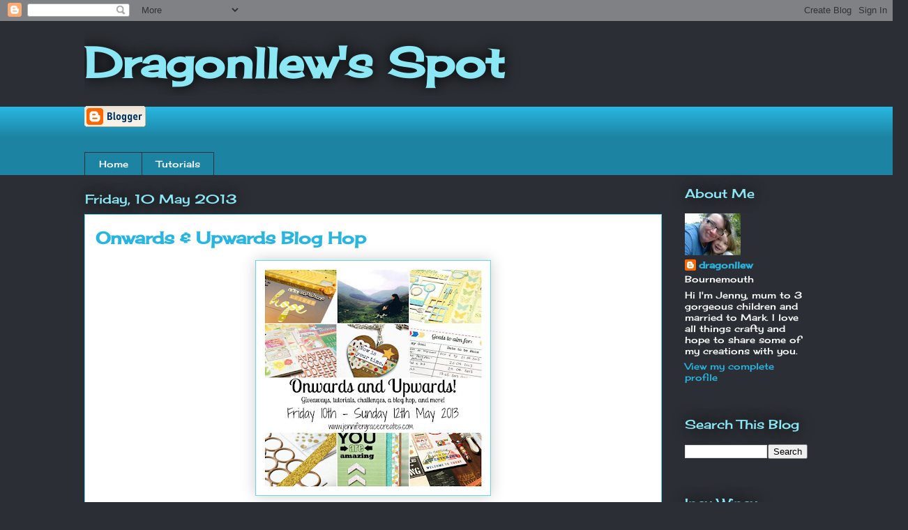

--- FILE ---
content_type: text/html; charset=UTF-8
request_url: https://dragonllew.blogspot.com/2013/05/onwards-upwards-blog-hop.html?showComment=1368209503469
body_size: 26764
content:
<!DOCTYPE html>
<html class='v2' dir='ltr' lang='en-GB'>
<head>
<link href='https://www.blogger.com/static/v1/widgets/335934321-css_bundle_v2.css' rel='stylesheet' type='text/css'/>
<meta content='width=1100' name='viewport'/>
<meta content='text/html; charset=UTF-8' http-equiv='Content-Type'/>
<meta content='blogger' name='generator'/>
<link href='https://dragonllew.blogspot.com/favicon.ico' rel='icon' type='image/x-icon'/>
<link href='http://dragonllew.blogspot.com/2013/05/onwards-upwards-blog-hop.html' rel='canonical'/>
<link rel="alternate" type="application/atom+xml" title="Dragonllew&#39;s Spot - Atom" href="https://dragonllew.blogspot.com/feeds/posts/default" />
<link rel="alternate" type="application/rss+xml" title="Dragonllew&#39;s Spot - RSS" href="https://dragonllew.blogspot.com/feeds/posts/default?alt=rss" />
<link rel="service.post" type="application/atom+xml" title="Dragonllew&#39;s Spot - Atom" href="https://www.blogger.com/feeds/1815779082813850055/posts/default" />

<link rel="alternate" type="application/atom+xml" title="Dragonllew&#39;s Spot - Atom" href="https://dragonllew.blogspot.com/feeds/2103877641502020463/comments/default" />
<!--Can't find substitution for tag [blog.ieCssRetrofitLinks]-->
<link href='https://blogger.googleusercontent.com/img/b/R29vZ2xl/AVvXsEiu_9TE5G6scO6nKLQPSzjaxpHuK6D5iG_NS2MGOjTM0n-_t-WX8w47qb9mLwrW6qmTuD_OdstgyZNyrrD_HHErgGWk_Z1FhTn4bBN3DcmJMFvCBucgXsqWFsQ3lv_HjcA4P1avSCURSZw/s320/onwards+and+upwards.png' rel='image_src'/>
<meta content='http://dragonllew.blogspot.com/2013/05/onwards-upwards-blog-hop.html' property='og:url'/>
<meta content='Onwards &amp; Upwards Blog Hop' property='og:title'/>
<meta content='   My post today is part of a  blog hop  for my DT teammate  Jennifer&#39;s  Onwards &amp; Upwards  blog event that she is hosting this weekend over...' property='og:description'/>
<meta content='https://blogger.googleusercontent.com/img/b/R29vZ2xl/AVvXsEiu_9TE5G6scO6nKLQPSzjaxpHuK6D5iG_NS2MGOjTM0n-_t-WX8w47qb9mLwrW6qmTuD_OdstgyZNyrrD_HHErgGWk_Z1FhTn4bBN3DcmJMFvCBucgXsqWFsQ3lv_HjcA4P1avSCURSZw/w1200-h630-p-k-no-nu/onwards+and+upwards.png' property='og:image'/>
<title>Dragonllew's Spot: Onwards & Upwards Blog Hop</title>
<style type='text/css'>@font-face{font-family:'Cherry Cream Soda';font-style:normal;font-weight:400;font-display:swap;src:url(//fonts.gstatic.com/s/cherrycreamsoda/v21/UMBIrOxBrW6w2FFyi9paG0fdVdRciQd9A98ZD47H.woff2)format('woff2');unicode-range:U+0000-00FF,U+0131,U+0152-0153,U+02BB-02BC,U+02C6,U+02DA,U+02DC,U+0304,U+0308,U+0329,U+2000-206F,U+20AC,U+2122,U+2191,U+2193,U+2212,U+2215,U+FEFF,U+FFFD;}@font-face{font-family:'Chewy';font-style:normal;font-weight:400;font-display:swap;src:url(//fonts.gstatic.com/s/chewy/v18/uK_94ruUb-k-wn52KjI9OPec.woff2)format('woff2');unicode-range:U+0000-00FF,U+0131,U+0152-0153,U+02BB-02BC,U+02C6,U+02DA,U+02DC,U+0304,U+0308,U+0329,U+2000-206F,U+20AC,U+2122,U+2191,U+2193,U+2212,U+2215,U+FEFF,U+FFFD;}</style>
<style id='page-skin-1' type='text/css'><!--
/*
-----------------------------------------------
Blogger Template Style
Name:     Awesome Inc.
Designer: Tina Chen
URL:      tinachen.org
----------------------------------------------- */
/* Content
----------------------------------------------- */
body {
font: normal normal 16px Chewy;
color: #303030;
background: #2b2e34 none repeat scroll top left;
}
html body .content-outer {
min-width: 0;
max-width: 100%;
width: 100%;
}
a:link {
text-decoration: none;
color: #28b5e0;
}
a:visited {
text-decoration: none;
color: #005d7f;
}
a:hover {
text-decoration: underline;
color: #28b5e0;
}
.body-fauxcolumn-outer .cap-top {
position: absolute;
z-index: 1;
height: 276px;
width: 100%;
background: transparent none repeat-x scroll top left;
_background-image: none;
}
/* Columns
----------------------------------------------- */
.content-inner {
padding: 0;
}
.header-inner .section {
margin: 0 16px;
}
.tabs-inner .section {
margin: 0 16px;
}
.main-inner {
padding-top: 55px;
}
.main-inner .column-center-inner,
.main-inner .column-left-inner,
.main-inner .column-right-inner {
padding: 0 5px;
}
*+html body .main-inner .column-center-inner {
margin-top: -55px;
}
#layout .main-inner .column-center-inner {
margin-top: 0;
}
/* Header
----------------------------------------------- */
.header-outer {
margin: 0 0 15px 0;
background: transparent none repeat scroll 0 0;
}
.Header h1 {
font: normal bold 60px Cherry Cream Soda;
color: #8be7f4;
text-shadow: 0 0 20px #000000;
}
.Header h1 a {
color: #8be7f4;
}
.Header .description {
font: normal normal 18px Arial, Tahoma, Helvetica, FreeSans, sans-serif;
color: #ffffff;
}
.header-inner .Header .titlewrapper,
.header-inner .Header .descriptionwrapper {
padding-left: 0;
padding-right: 0;
margin-bottom: 0;
}
.header-inner .Header .titlewrapper {
padding-top: 22px;
}
/* Tabs
----------------------------------------------- */
.tabs-outer {
overflow: hidden;
position: relative;
background: #28b5e0 url(//www.blogblog.com/1kt/awesomeinc/tabs_gradient_light.png) repeat scroll 0 0;
}
#layout .tabs-outer {
overflow: visible;
}
.tabs-cap-top, .tabs-cap-bottom {
position: absolute;
width: 100%;
border-top: 1px solid #2b2e34;
}
.tabs-cap-bottom {
bottom: 0;
}
.tabs-inner .widget li a {
display: inline-block;
margin: 0;
padding: .6em 1.5em;
font: normal normal 13px Cherry Cream Soda;
color: #ffffff;
border-top: 1px solid #2b2e34;
border-bottom: 1px solid #2b2e34;
border-left: 1px solid #2b2e34;
height: 16px;
line-height: 16px;
}
.tabs-inner .widget li:last-child a {
border-right: 1px solid #2b2e34;
}
.tabs-inner .widget li.selected a, .tabs-inner .widget li a:hover {
background: #00709a url(//www.blogblog.com/1kt/awesomeinc/tabs_gradient_light.png) repeat-x scroll 0 -100px;
color: #ffffff;
}
/* Headings
----------------------------------------------- */
h2 {
font: normal normal 18px Cherry Cream Soda;
color: #8be7f4;
}
/* Widgets
----------------------------------------------- */
.main-inner .section {
margin: 0 27px;
padding: 0;
}
.main-inner .column-left-outer,
.main-inner .column-right-outer {
margin-top: -3.3em;
}
#layout .main-inner .column-left-outer,
#layout .main-inner .column-right-outer {
margin-top: 0;
}
.main-inner .column-left-inner,
.main-inner .column-right-inner {
background: transparent none repeat 0 0;
-moz-box-shadow: 0 0 0 rgba(0, 0, 0, .2);
-webkit-box-shadow: 0 0 0 rgba(0, 0, 0, .2);
-goog-ms-box-shadow: 0 0 0 rgba(0, 0, 0, .2);
box-shadow: 0 0 0 rgba(0, 0, 0, .2);
-moz-border-radius: 0;
-webkit-border-radius: 0;
-goog-ms-border-radius: 0;
border-radius: 0;
}
#layout .main-inner .column-left-inner,
#layout .main-inner .column-right-inner {
margin-top: 0;
}
.sidebar .widget {
font: normal normal 13px Cherry Cream Soda;
color: #ffffff;
}
.sidebar .widget a:link {
color: #28b5e0;
}
.sidebar .widget a:visited {
color: #005d7f;
}
.sidebar .widget a:hover {
color: #28b5e0;
}
.sidebar .widget h2 {
text-shadow: 0 0 20px #000000;
}
.main-inner .widget {
background-color: transparent;
border: 1px solid transparent;
padding: 0 0 15px;
margin: 20px -16px;
-moz-box-shadow: 0 0 0 rgba(0, 0, 0, .2);
-webkit-box-shadow: 0 0 0 rgba(0, 0, 0, .2);
-goog-ms-box-shadow: 0 0 0 rgba(0, 0, 0, .2);
box-shadow: 0 0 0 rgba(0, 0, 0, .2);
-moz-border-radius: 0;
-webkit-border-radius: 0;
-goog-ms-border-radius: 0;
border-radius: 0;
}
.main-inner .widget h2 {
margin: 0 -0;
padding: .6em 0 .5em;
border-bottom: 1px solid transparent;
}
.footer-inner .widget h2 {
padding: 0 0 .4em;
border-bottom: 1px solid transparent;
}
.main-inner .widget h2 + div, .footer-inner .widget h2 + div {
border-top: 0 solid transparent;
padding-top: 8px;
}
.main-inner .widget .widget-content {
margin: 0 -0;
padding: 7px 0 0;
}
.main-inner .widget ul, .main-inner .widget #ArchiveList ul.flat {
margin: -8px -15px 0;
padding: 0;
list-style: none;
}
.main-inner .widget #ArchiveList {
margin: -8px 0 0;
}
.main-inner .widget ul li, .main-inner .widget #ArchiveList ul.flat li {
padding: .5em 15px;
text-indent: 0;
color: #ffffff;
border-top: 0 solid transparent;
border-bottom: 1px solid transparent;
}
.main-inner .widget #ArchiveList ul li {
padding-top: .25em;
padding-bottom: .25em;
}
.main-inner .widget ul li:first-child, .main-inner .widget #ArchiveList ul.flat li:first-child {
border-top: none;
}
.main-inner .widget ul li:last-child, .main-inner .widget #ArchiveList ul.flat li:last-child {
border-bottom: none;
}
.post-body {
position: relative;
}
.main-inner .widget .post-body ul {
padding: 0 2.5em;
margin: .5em 0;
list-style: disc;
}
.main-inner .widget .post-body ul li {
padding: 0.25em 0;
margin-bottom: .25em;
color: #303030;
border: none;
}
.footer-inner .widget ul {
padding: 0;
list-style: none;
}
.widget .zippy {
color: #ffffff;
}
/* Posts
----------------------------------------------- */
body .main-inner .Blog {
padding: 0;
margin-bottom: 1em;
background-color: transparent;
border: none;
-moz-box-shadow: 0 0 0 rgba(0, 0, 0, 0);
-webkit-box-shadow: 0 0 0 rgba(0, 0, 0, 0);
-goog-ms-box-shadow: 0 0 0 rgba(0, 0, 0, 0);
box-shadow: 0 0 0 rgba(0, 0, 0, 0);
}
.main-inner .section:last-child .Blog:last-child {
padding: 0;
margin-bottom: 1em;
}
.main-inner .widget h2.date-header {
margin: 0 -15px 1px;
padding: 0 0 0 0;
font: normal normal 18px Cherry Cream Soda;
color: #8be7f4;
background: transparent none no-repeat fixed center center;
border-top: 0 solid transparent;
border-bottom: 1px solid transparent;
-moz-border-radius-topleft: 0;
-moz-border-radius-topright: 0;
-webkit-border-top-left-radius: 0;
-webkit-border-top-right-radius: 0;
border-top-left-radius: 0;
border-top-right-radius: 0;
position: absolute;
bottom: 100%;
left: 0;
text-shadow: 0 0 20px #000000;
}
.main-inner .widget h2.date-header span {
font: normal normal 18px Cherry Cream Soda;
display: block;
padding: .5em 15px;
border-left: 0 solid transparent;
border-right: 0 solid transparent;
}
.date-outer {
position: relative;
margin: 55px 0 20px;
padding: 0 15px;
background-color: #ffffff;
border: 1px solid #63daeb;
-moz-box-shadow: 0 0 0 rgba(0, 0, 0, .2);
-webkit-box-shadow: 0 0 0 rgba(0, 0, 0, .2);
-goog-ms-box-shadow: 0 0 0 rgba(0, 0, 0, .2);
box-shadow: 0 0 0 rgba(0, 0, 0, .2);
-moz-border-radius: 0;
-webkit-border-radius: 0;
-goog-ms-border-radius: 0;
border-radius: 0;
}
.date-outer:first-child {
margin-top: 0;
}
.date-outer:last-child {
margin-bottom: 0;
-moz-border-radius-bottomleft: 0;
-moz-border-radius-bottomright: 0;
-webkit-border-bottom-left-radius: 0;
-webkit-border-bottom-right-radius: 0;
-goog-ms-border-bottom-left-radius: 0;
-goog-ms-border-bottom-right-radius: 0;
border-bottom-left-radius: 0;
border-bottom-right-radius: 0;
}
.date-posts {
margin: 0 -0;
padding: 0 0;
clear: both;
}
.post-outer, .inline-ad {
border-top: 1px solid #63daeb;
margin: 0 -0;
padding: 15px 0;
}
.post-outer {
padding-bottom: 10px;
}
.post-outer:first-child {
padding-top: 10px;
border-top: none;
}
.post-outer:last-child, .inline-ad:last-child {
border-bottom: none;
}
.post-body {
position: relative;
}
.post-body img {
padding: 8px;
background: #ffffff;
border: 1px solid #63daeb;
-moz-box-shadow: 0 0 20px rgba(0, 0, 0, .2);
-webkit-box-shadow: 0 0 20px rgba(0, 0, 0, .2);
box-shadow: 0 0 20px rgba(0, 0, 0, .2);
-moz-border-radius: 0;
-webkit-border-radius: 0;
border-radius: 0;
}
h3.post-title, h4 {
font: normal bold 24px Cherry Cream Soda;
color: #28b5e0;
}
h3.post-title a {
font: normal bold 24px Cherry Cream Soda;
color: #28b5e0;
}
h3.post-title a:hover {
color: #28b5e0;
text-decoration: underline;
}
.post-header {
margin: 0 0 1em;
}
.post-body {
line-height: 1.4;
}
.post-outer h2 {
color: #303030;
}
.post-footer {
margin: 1.5em 0 0;
}
#blog-pager {
padding: 15px;
font-size: 120%;
background-color: transparent;
border: 1px solid transparent;
-moz-box-shadow: 0 0 0 rgba(0, 0, 0, .2);
-webkit-box-shadow: 0 0 0 rgba(0, 0, 0, .2);
-goog-ms-box-shadow: 0 0 0 rgba(0, 0, 0, .2);
box-shadow: 0 0 0 rgba(0, 0, 0, .2);
-moz-border-radius: 0;
-webkit-border-radius: 0;
-goog-ms-border-radius: 0;
border-radius: 0;
-moz-border-radius-topleft: 0;
-moz-border-radius-topright: 0;
-webkit-border-top-left-radius: 0;
-webkit-border-top-right-radius: 0;
-goog-ms-border-top-left-radius: 0;
-goog-ms-border-top-right-radius: 0;
border-top-left-radius: 0;
border-top-right-radius-topright: 0;
margin-top: 0;
}
.blog-feeds, .post-feeds {
margin: 1em 0;
text-align: center;
color: #ffffff;
}
.blog-feeds a, .post-feeds a {
color: #28b5e0;
}
.blog-feeds a:visited, .post-feeds a:visited {
color: #005d7f;
}
.blog-feeds a:hover, .post-feeds a:hover {
color: #28b5e0;
}
.post-outer .comments {
margin-top: 2em;
}
/* Comments
----------------------------------------------- */
.comments .comments-content .icon.blog-author {
background-repeat: no-repeat;
background-image: url([data-uri]);
}
.comments .comments-content .loadmore a {
border-top: 1px solid #2b2e34;
border-bottom: 1px solid #2b2e34;
}
.comments .continue {
border-top: 2px solid #2b2e34;
}
/* Footer
----------------------------------------------- */
.footer-outer {
margin: -0 0 -1px;
padding: 0 0 0;
color: #ffffff;
overflow: hidden;
}
.footer-fauxborder-left {
border-top: 1px solid transparent;
background: transparent none repeat scroll 0 0;
-moz-box-shadow: 0 0 0 rgba(0, 0, 0, .2);
-webkit-box-shadow: 0 0 0 rgba(0, 0, 0, .2);
-goog-ms-box-shadow: 0 0 0 rgba(0, 0, 0, .2);
box-shadow: 0 0 0 rgba(0, 0, 0, .2);
margin: 0 -0;
}
/* Mobile
----------------------------------------------- */
body.mobile {
background-size: auto;
}
.mobile .body-fauxcolumn-outer {
background: transparent none repeat scroll top left;
}
*+html body.mobile .main-inner .column-center-inner {
margin-top: 0;
}
.mobile .main-inner .widget {
padding: 0 0 15px;
}
.mobile .main-inner .widget h2 + div,
.mobile .footer-inner .widget h2 + div {
border-top: none;
padding-top: 0;
}
.mobile .footer-inner .widget h2 {
padding: 0.5em 0;
border-bottom: none;
}
.mobile .main-inner .widget .widget-content {
margin: 0;
padding: 7px 0 0;
}
.mobile .main-inner .widget ul,
.mobile .main-inner .widget #ArchiveList ul.flat {
margin: 0 -15px 0;
}
.mobile .main-inner .widget h2.date-header {
left: 0;
}
.mobile .date-header span {
padding: 0.4em 0;
}
.mobile .date-outer:first-child {
margin-bottom: 0;
border: 1px solid #63daeb;
-moz-border-radius-topleft: 0;
-moz-border-radius-topright: 0;
-webkit-border-top-left-radius: 0;
-webkit-border-top-right-radius: 0;
-goog-ms-border-top-left-radius: 0;
-goog-ms-border-top-right-radius: 0;
border-top-left-radius: 0;
border-top-right-radius: 0;
}
.mobile .date-outer {
border-color: #63daeb;
border-width: 0 1px 1px;
}
.mobile .date-outer:last-child {
margin-bottom: 0;
}
.mobile .main-inner {
padding: 0;
}
.mobile .header-inner .section {
margin: 0;
}
.mobile .post-outer, .mobile .inline-ad {
padding: 5px 0;
}
.mobile .tabs-inner .section {
margin: 0 10px;
}
.mobile .main-inner .widget h2 {
margin: 0;
padding: 0;
}
.mobile .main-inner .widget h2.date-header span {
padding: 0;
}
.mobile .main-inner .widget .widget-content {
margin: 0;
padding: 7px 0 0;
}
.mobile #blog-pager {
border: 1px solid transparent;
background: transparent none repeat scroll 0 0;
}
.mobile .main-inner .column-left-inner,
.mobile .main-inner .column-right-inner {
background: transparent none repeat 0 0;
-moz-box-shadow: none;
-webkit-box-shadow: none;
-goog-ms-box-shadow: none;
box-shadow: none;
}
.mobile .date-posts {
margin: 0;
padding: 0;
}
.mobile .footer-fauxborder-left {
margin: 0;
border-top: inherit;
}
.mobile .main-inner .section:last-child .Blog:last-child {
margin-bottom: 0;
}
.mobile-index-contents {
color: #303030;
}
.mobile .mobile-link-button {
background: #28b5e0 url(//www.blogblog.com/1kt/awesomeinc/tabs_gradient_light.png) repeat scroll 0 0;
}
.mobile-link-button a:link, .mobile-link-button a:visited {
color: #ffffff;
}
.mobile .tabs-inner .PageList .widget-content {
background: transparent;
border-top: 1px solid;
border-color: #2b2e34;
color: #ffffff;
}
.mobile .tabs-inner .PageList .widget-content .pagelist-arrow {
border-left: 1px solid #2b2e34;
}

--></style>
<style id='template-skin-1' type='text/css'><!--
body {
min-width: 1070px;
}
.content-outer, .content-fauxcolumn-outer, .region-inner {
min-width: 1070px;
max-width: 1070px;
_width: 1070px;
}
.main-inner .columns {
padding-left: 0;
padding-right: 210px;
}
.main-inner .fauxcolumn-center-outer {
left: 0;
right: 210px;
/* IE6 does not respect left and right together */
_width: expression(this.parentNode.offsetWidth -
parseInt("0") -
parseInt("210px") + 'px');
}
.main-inner .fauxcolumn-left-outer {
width: 0;
}
.main-inner .fauxcolumn-right-outer {
width: 210px;
}
.main-inner .column-left-outer {
width: 0;
right: 100%;
margin-left: -0;
}
.main-inner .column-right-outer {
width: 210px;
margin-right: -210px;
}
#layout {
min-width: 0;
}
#layout .content-outer {
min-width: 0;
width: 800px;
}
#layout .region-inner {
min-width: 0;
width: auto;
}
body#layout div.add_widget {
padding: 8px;
}
body#layout div.add_widget a {
margin-left: 32px;
}
--></style>
<link href='https://www.blogger.com/dyn-css/authorization.css?targetBlogID=1815779082813850055&amp;zx=de4479da-51a2-4620-8b57-ba281f498996' media='none' onload='if(media!=&#39;all&#39;)media=&#39;all&#39;' rel='stylesheet'/><noscript><link href='https://www.blogger.com/dyn-css/authorization.css?targetBlogID=1815779082813850055&amp;zx=de4479da-51a2-4620-8b57-ba281f498996' rel='stylesheet'/></noscript>
<meta name='google-adsense-platform-account' content='ca-host-pub-1556223355139109'/>
<meta name='google-adsense-platform-domain' content='blogspot.com'/>

</head>
<body class='loading variant-icy'>
<div class='navbar section' id='navbar' name='Navbar'><div class='widget Navbar' data-version='1' id='Navbar1'><script type="text/javascript">
    function setAttributeOnload(object, attribute, val) {
      if(window.addEventListener) {
        window.addEventListener('load',
          function(){ object[attribute] = val; }, false);
      } else {
        window.attachEvent('onload', function(){ object[attribute] = val; });
      }
    }
  </script>
<div id="navbar-iframe-container"></div>
<script type="text/javascript" src="https://apis.google.com/js/platform.js"></script>
<script type="text/javascript">
      gapi.load("gapi.iframes:gapi.iframes.style.bubble", function() {
        if (gapi.iframes && gapi.iframes.getContext) {
          gapi.iframes.getContext().openChild({
              url: 'https://www.blogger.com/navbar/1815779082813850055?po\x3d2103877641502020463\x26origin\x3dhttps://dragonllew.blogspot.com',
              where: document.getElementById("navbar-iframe-container"),
              id: "navbar-iframe"
          });
        }
      });
    </script><script type="text/javascript">
(function() {
var script = document.createElement('script');
script.type = 'text/javascript';
script.src = '//pagead2.googlesyndication.com/pagead/js/google_top_exp.js';
var head = document.getElementsByTagName('head')[0];
if (head) {
head.appendChild(script);
}})();
</script>
</div></div>
<div class='body-fauxcolumns'>
<div class='fauxcolumn-outer body-fauxcolumn-outer'>
<div class='cap-top'>
<div class='cap-left'></div>
<div class='cap-right'></div>
</div>
<div class='fauxborder-left'>
<div class='fauxborder-right'></div>
<div class='fauxcolumn-inner'>
</div>
</div>
<div class='cap-bottom'>
<div class='cap-left'></div>
<div class='cap-right'></div>
</div>
</div>
</div>
<div class='content'>
<div class='content-fauxcolumns'>
<div class='fauxcolumn-outer content-fauxcolumn-outer'>
<div class='cap-top'>
<div class='cap-left'></div>
<div class='cap-right'></div>
</div>
<div class='fauxborder-left'>
<div class='fauxborder-right'></div>
<div class='fauxcolumn-inner'>
</div>
</div>
<div class='cap-bottom'>
<div class='cap-left'></div>
<div class='cap-right'></div>
</div>
</div>
</div>
<div class='content-outer'>
<div class='content-cap-top cap-top'>
<div class='cap-left'></div>
<div class='cap-right'></div>
</div>
<div class='fauxborder-left content-fauxborder-left'>
<div class='fauxborder-right content-fauxborder-right'></div>
<div class='content-inner'>
<header>
<div class='header-outer'>
<div class='header-cap-top cap-top'>
<div class='cap-left'></div>
<div class='cap-right'></div>
</div>
<div class='fauxborder-left header-fauxborder-left'>
<div class='fauxborder-right header-fauxborder-right'></div>
<div class='region-inner header-inner'>
<div class='header section' id='header' name='Header'><div class='widget Header' data-version='1' id='Header1'>
<div id='header-inner'>
<div class='titlewrapper'>
<h1 class='title'>
<a href='https://dragonllew.blogspot.com/'>
Dragonllew's Spot
</a>
</h1>
</div>
<div class='descriptionwrapper'>
<p class='description'><span>
</span></p>
</div>
</div>
</div></div>
</div>
</div>
<div class='header-cap-bottom cap-bottom'>
<div class='cap-left'></div>
<div class='cap-right'></div>
</div>
</div>
</header>
<div class='tabs-outer'>
<div class='tabs-cap-top cap-top'>
<div class='cap-left'></div>
<div class='cap-right'></div>
</div>
<div class='fauxborder-left tabs-fauxborder-left'>
<div class='fauxborder-right tabs-fauxborder-right'></div>
<div class='region-inner tabs-inner'>
<div class='tabs section' id='crosscol' name='Cross-column'><div class='widget BloggerButton' data-version='1' id='BloggerButton1'>
<div class='widget-content'>
<a href='https://www.blogger.com'><img alt="Powered By Blogger" src="//img1.blogblog.com/html/buttons/blogger-simple-kahki.gif"></a>
<div class='clear'></div>
</div>
</div></div>
<div class='tabs section' id='crosscol-overflow' name='Cross-Column 2'><div class='widget PageList' data-version='1' id='PageList1'>
<h2>Pages</h2>
<div class='widget-content'>
<ul>
<li>
<a href='https://dragonllew.blogspot.com/'>Home</a>
</li>
<li>
<a href='https://dragonllew.blogspot.com/p/tutorials.html'>Tutorials</a>
</li>
</ul>
<div class='clear'></div>
</div>
</div></div>
</div>
</div>
<div class='tabs-cap-bottom cap-bottom'>
<div class='cap-left'></div>
<div class='cap-right'></div>
</div>
</div>
<div class='main-outer'>
<div class='main-cap-top cap-top'>
<div class='cap-left'></div>
<div class='cap-right'></div>
</div>
<div class='fauxborder-left main-fauxborder-left'>
<div class='fauxborder-right main-fauxborder-right'></div>
<div class='region-inner main-inner'>
<div class='columns fauxcolumns'>
<div class='fauxcolumn-outer fauxcolumn-center-outer'>
<div class='cap-top'>
<div class='cap-left'></div>
<div class='cap-right'></div>
</div>
<div class='fauxborder-left'>
<div class='fauxborder-right'></div>
<div class='fauxcolumn-inner'>
</div>
</div>
<div class='cap-bottom'>
<div class='cap-left'></div>
<div class='cap-right'></div>
</div>
</div>
<div class='fauxcolumn-outer fauxcolumn-left-outer'>
<div class='cap-top'>
<div class='cap-left'></div>
<div class='cap-right'></div>
</div>
<div class='fauxborder-left'>
<div class='fauxborder-right'></div>
<div class='fauxcolumn-inner'>
</div>
</div>
<div class='cap-bottom'>
<div class='cap-left'></div>
<div class='cap-right'></div>
</div>
</div>
<div class='fauxcolumn-outer fauxcolumn-right-outer'>
<div class='cap-top'>
<div class='cap-left'></div>
<div class='cap-right'></div>
</div>
<div class='fauxborder-left'>
<div class='fauxborder-right'></div>
<div class='fauxcolumn-inner'>
</div>
</div>
<div class='cap-bottom'>
<div class='cap-left'></div>
<div class='cap-right'></div>
</div>
</div>
<!-- corrects IE6 width calculation -->
<div class='columns-inner'>
<div class='column-center-outer'>
<div class='column-center-inner'>
<div class='main section' id='main' name='Main'><div class='widget Blog' data-version='1' id='Blog1'>
<div class='blog-posts hfeed'>

          <div class="date-outer">
        
<h2 class='date-header'><span>Friday, 10 May 2013</span></h2>

          <div class="date-posts">
        
<div class='post-outer'>
<div class='post hentry uncustomized-post-template' itemprop='blogPost' itemscope='itemscope' itemtype='http://schema.org/BlogPosting'>
<meta content='https://blogger.googleusercontent.com/img/b/R29vZ2xl/AVvXsEiu_9TE5G6scO6nKLQPSzjaxpHuK6D5iG_NS2MGOjTM0n-_t-WX8w47qb9mLwrW6qmTuD_OdstgyZNyrrD_HHErgGWk_Z1FhTn4bBN3DcmJMFvCBucgXsqWFsQ3lv_HjcA4P1avSCURSZw/s320/onwards+and+upwards.png' itemprop='image_url'/>
<meta content='1815779082813850055' itemprop='blogId'/>
<meta content='2103877641502020463' itemprop='postId'/>
<a name='2103877641502020463'></a>
<h3 class='post-title entry-title' itemprop='name'>
Onwards & Upwards Blog Hop
</h3>
<div class='post-header'>
<div class='post-header-line-1'></div>
</div>
<div class='post-body entry-content' id='post-body-2103877641502020463' itemprop='description articleBody'>
<div class="separator" style="clear: both; text-align: center;">
<a href="https://blogger.googleusercontent.com/img/b/R29vZ2xl/AVvXsEiu_9TE5G6scO6nKLQPSzjaxpHuK6D5iG_NS2MGOjTM0n-_t-WX8w47qb9mLwrW6qmTuD_OdstgyZNyrrD_HHErgGWk_Z1FhTn4bBN3DcmJMFvCBucgXsqWFsQ3lv_HjcA4P1avSCURSZw/s1600/onwards+and+upwards.png" imageanchor="1" style="margin-left: 1em; margin-right: 1em;"><img border="0" height="320" src="https://blogger.googleusercontent.com/img/b/R29vZ2xl/AVvXsEiu_9TE5G6scO6nKLQPSzjaxpHuK6D5iG_NS2MGOjTM0n-_t-WX8w47qb9mLwrW6qmTuD_OdstgyZNyrrD_HHErgGWk_Z1FhTn4bBN3DcmJMFvCBucgXsqWFsQ3lv_HjcA4P1avSCURSZw/s320/onwards+and+upwards.png" width="320" /></a></div>
<div class="separator" style="clear: both; text-align: center;">
My post today is part of a<span style="font-size: large;"> blog hop</span> for my DT teammate<a href="http://jennifergracecreates.com/"> Jennifer's</a> <span style="font-size: large;">Onwards &amp; Upwards</span> blog event that she is hosting this weekend over on her blog this is what she has to say about the event -</div>
<div class="separator" style="clear: both; text-align: center;">
&nbsp;</div>
<div style="text-align: center;">
<em><span style="font-size: x-small;">The <b>&#8216;Onwards and Upwards&#8217;</b> weekend will take place right here on Friday 10<sup>th</sup>&nbsp;&#8211; Sunday 12<sup>th</sup>&nbsp;May 2013. Posts will go live every hour from 4pm &#8211; 10pm Friday, and then 10am &#8211; 10pm Saturday and Sunday (BST), with a mix of giveaways, tutorials, challenges, inspiration, a blog hop, and more! The event graphics above show you a glimpse at some of the projects that will be featured, and the prizes that will be given away. But there will be more, lots more!</span></em></div>
<div style="text-align: center;">
<em><span style="font-size: x-small;">The theme for the weekend is loosely inspired by my word of the year &#8216;Progress&#8217; (see my word of the year layout </span></em><a href="http://jennifergracecreates.com/progress-my-word-for-2013/" target="_blank"><em><span style="font-size: x-small;">here</span></em></a><em><span style="font-size: x-small;">). However, &#8216;Onwards and Upwards&#8217; is about all kinds of things, including: hopes and dreams, resolutions and goals, uplifting quotes and sentiments, travel, trying new things,&nbsp;positive&nbsp;reinforcements, finding direction, or just looking to the skies for subject matter or embellishments (clouds, planes, birds, hot air balloons, and more)!</span></em>&#65279;</div>
<br />
<div class="separator" style="clear: both; text-align: center;">
<a href="https://blogger.googleusercontent.com/img/b/R29vZ2xl/AVvXsEiO1jfNFKYkID93mnKURGOPl_ZEM8F1Y73Ttodnp_8imSifmehSpdnjhtxvOofNtTFZkBM5FAGaGHnty4skLw1Gd7BpzA1o37yDziSP5PdHfkO1TXuhOVWaA8zgKvKsUZ79AcO2V9iIp9k/s1600/dragonllew+050513.jpg" imageanchor="1" style="margin-left: 1em; margin-right: 1em;"><img border="0" height="400" src="https://blogger.googleusercontent.com/img/b/R29vZ2xl/AVvXsEiO1jfNFKYkID93mnKURGOPl_ZEM8F1Y73Ttodnp_8imSifmehSpdnjhtxvOofNtTFZkBM5FAGaGHnty4skLw1Gd7BpzA1o37yDziSP5PdHfkO1TXuhOVWaA8zgKvKsUZ79AcO2V9iIp9k/s400/dragonllew+050513.jpg" width="387" /></a></div>
<div align="center">
I have made a little altered beer mat (coaster), I've covered it in papers form MME Paris &amp; Co pad and then inked the edges with Iced Spruce Distress Ink. I stamped some swirls with the same ink to give the edges some interest.&nbsp; I've printed off one of my favourite quotes onto some matching DP and distressed the edges and then painted them with distress stickles. Finally I added a die cut heart to the corner. &#65279;</div>
<div class="separator" style="clear: both; text-align: center;">
If your already following the hop you should have arrived here from<a href="http://www.buckinghamspalace.blogspot.co.uk/"><span style="font-size: large;"> Jo.B</span></a>. If our not what are you waiting for head over to<a href="http://jennifergracecreates.com/"> Jennifer's blog</a> to start the hop from the beginning.</div>
<div class="separator" style="clear: both; text-align: center;">
&nbsp;Have a look at the fab prize you could win by leaving a comment&nbsp;<span id="yui_3_7_2_1_1367734229567_10564" style="font-size: small;">on all the blogs in the hop, 
finishing at www.jennifergracecreates.com to let Jennifer know you've been all 
the way around, then you'll be in with a chance to win a prize pack of cheerful 
Glitz Designs <i id="yui_3_7_2_1_1367734229567_10604">Color Me Happy</i> and 
Simple Stories <i>24/7</i>, worth over &#163;25! All entries must be&nbsp;received&nbsp;by 
Monday the 13th of May at 10.59pm BST.&nbsp;</span></div>
<div class="separator" style="clear: both; text-align: center;">
<a href="https://blogger.googleusercontent.com/img/b/R29vZ2xl/AVvXsEiXrdU4tFZxU5wH9X1sysKVILKNlr607u2_fft1VIPnnJToZNbvVK10EdmT2q6IkGqmDzwPKNhI35Ex5XRhMVrsiN17mHIUXz7enjGPnJ__CkT6zq7LIswS6A4LAJ477ICn1KQoyzWa3W4/s1600/Onwards+&amp;+Upwards+Blog+Hop+Prize.jpg" imageanchor="1" style="margin-left: 1em; margin-right: 1em;"><img border="0" height="206" src="https://blogger.googleusercontent.com/img/b/R29vZ2xl/AVvXsEiXrdU4tFZxU5wH9X1sysKVILKNlr607u2_fft1VIPnnJToZNbvVK10EdmT2q6IkGqmDzwPKNhI35Ex5XRhMVrsiN17mHIUXz7enjGPnJ__CkT6zq7LIswS6A4LAJ477ICn1KQoyzWa3W4/s320/Onwards+&amp;+Upwards+Blog+Hop+Prize.jpg" width="320" /></a></div>
<div class="separator" style="clear: both; text-align: center;">
&nbsp;</div>
<div class="separator" style="clear: both; text-align: center;">
<span style="font-size: small;">Your next stop along the hop is... 
<a href="http://scrappyjackylive.blogspot.co.uk/"><span style="font-size: large;">Jacky</span></a>'.&nbsp;</span></div>
<div class="yiv1523558714MsoNormal" style="line-height: 15.75pt; margin-bottom: 16.2pt;">
<div class="separator" style="clear: both; text-align: center;">
<br /></div>
<div align="center" class="yiv1523558714MsoNormal" id="yui_3_7_2_1_1367734229567_10587" style="text-align: center;">
&nbsp;</div>
<br />
<div class="separator" style="clear: both; text-align: center;">
<a href="http://www.mylivesignature.com/" style="margin-left: 1em; margin-right: 1em;" target="_blank"><img src="https://lh3.googleusercontent.com/blogger_img_proxy/AEn0k_vUtGTAGASbtmSIzwU57qCqO9ajVhzshskqUqmb5V1G0Tt7p-cvyYCRF0auaGXcIzzBX2U0R9QKcxQd3NO7y9qE1Kkb1FoZp7uusdIccmog93-9Jz-yLaOCgho4l16b1VVapdUQqYUkrllhaBz5IHWJau5n17tq5g=s0-d" style="background: transparent; border: 0 !important;"></a></div>
<br />
&nbsp;</div>
<div style='clear: both;'></div>
</div>
<div class='post-footer'>
<div class='post-footer-line post-footer-line-1'>
<span class='post-author vcard'>
Posted by
<span class='fn' itemprop='author' itemscope='itemscope' itemtype='http://schema.org/Person'>
<meta content='https://www.blogger.com/profile/06155760141806016745' itemprop='url'/>
<a class='g-profile' href='https://www.blogger.com/profile/06155760141806016745' rel='author' title='author profile'>
<span itemprop='name'>dragonllew</span>
</a>
</span>
</span>
<span class='post-timestamp'>
at
<meta content='http://dragonllew.blogspot.com/2013/05/onwards-upwards-blog-hop.html' itemprop='url'/>
<a class='timestamp-link' href='https://dragonllew.blogspot.com/2013/05/onwards-upwards-blog-hop.html' rel='bookmark' title='permanent link'><abbr class='published' itemprop='datePublished' title='2013-05-10T18:00:00+01:00'>18:00</abbr></a>
</span>
<span class='post-comment-link'>
</span>
<span class='post-icons'>
<span class='item-action'>
<a href='https://www.blogger.com/email-post/1815779082813850055/2103877641502020463' title='Email Post'>
<img alt='' class='icon-action' height='13' src='https://resources.blogblog.com/img/icon18_email.gif' width='18'/>
</a>
</span>
<span class='item-control blog-admin pid-454617275'>
<a href='https://www.blogger.com/post-edit.g?blogID=1815779082813850055&postID=2103877641502020463&from=pencil' title='Edit Post'>
<img alt='' class='icon-action' height='18' src='https://resources.blogblog.com/img/icon18_edit_allbkg.gif' width='18'/>
</a>
</span>
</span>
<div class='post-share-buttons goog-inline-block'>
<a class='goog-inline-block share-button sb-email' href='https://www.blogger.com/share-post.g?blogID=1815779082813850055&postID=2103877641502020463&target=email' target='_blank' title='Email This'><span class='share-button-link-text'>Email This</span></a><a class='goog-inline-block share-button sb-blog' href='https://www.blogger.com/share-post.g?blogID=1815779082813850055&postID=2103877641502020463&target=blog' onclick='window.open(this.href, "_blank", "height=270,width=475"); return false;' target='_blank' title='BlogThis!'><span class='share-button-link-text'>BlogThis!</span></a><a class='goog-inline-block share-button sb-twitter' href='https://www.blogger.com/share-post.g?blogID=1815779082813850055&postID=2103877641502020463&target=twitter' target='_blank' title='Share to X'><span class='share-button-link-text'>Share to X</span></a><a class='goog-inline-block share-button sb-facebook' href='https://www.blogger.com/share-post.g?blogID=1815779082813850055&postID=2103877641502020463&target=facebook' onclick='window.open(this.href, "_blank", "height=430,width=640"); return false;' target='_blank' title='Share to Facebook'><span class='share-button-link-text'>Share to Facebook</span></a><a class='goog-inline-block share-button sb-pinterest' href='https://www.blogger.com/share-post.g?blogID=1815779082813850055&postID=2103877641502020463&target=pinterest' target='_blank' title='Share to Pinterest'><span class='share-button-link-text'>Share to Pinterest</span></a>
</div>
</div>
<div class='post-footer-line post-footer-line-2'>
<span class='post-labels'>
Labels:
<a href='https://dragonllew.blogspot.com/search/label/MME' rel='tag'>MME</a>,
<a href='https://dragonllew.blogspot.com/search/label/Onwards%20and%20Upwards%20Blog%20Hop' rel='tag'>Onwards and Upwards Blog Hop</a>
</span>
</div>
<div class='post-footer-line post-footer-line-3'>
<span class='post-location'>
</span>
</div>
</div>
</div>
<div class='comments' id='comments'>
<a name='comments'></a>
<h4>27 comments:</h4>
<div id='Blog1_comments-block-wrapper'>
<dl class='avatar-comment-indent' id='comments-block'>
<dt class='comment-author ' id='c7410550387724048747'>
<a name='c7410550387724048747'></a>
<div class="avatar-image-container vcard"><span dir="ltr"><a href="https://www.blogger.com/profile/13971265183462096123" target="" rel="nofollow" onclick="" class="avatar-hovercard" id="av-7410550387724048747-13971265183462096123"><img src="https://resources.blogblog.com/img/blank.gif" width="35" height="35" class="delayLoad" style="display: none;" longdesc="//blogger.googleusercontent.com/img/b/R29vZ2xl/AVvXsEi9_V1-SfJVquR2NdR2a9Qja3xnzRTog16SF0G2Tmryx-JDuGVcdGjLg4ioFqQNh6hej7Bm-0sCHioBq93KZzJgOpuiT8ftf_Z0SUuK2GZIhUM2CU026pod1lDa3-S_4g/s45-c/102_2246.JPG" alt="" title="JO SOWERBY">

<noscript><img src="//blogger.googleusercontent.com/img/b/R29vZ2xl/AVvXsEi9_V1-SfJVquR2NdR2a9Qja3xnzRTog16SF0G2Tmryx-JDuGVcdGjLg4ioFqQNh6hej7Bm-0sCHioBq93KZzJgOpuiT8ftf_Z0SUuK2GZIhUM2CU026pod1lDa3-S_4g/s45-c/102_2246.JPG" width="35" height="35" class="photo" alt=""></noscript></a></span></div>
<a href='https://www.blogger.com/profile/13971265183462096123' rel='nofollow'>JO SOWERBY</a>
said...
</dt>
<dd class='comment-body' id='Blog1_cmt-7410550387724048747'>
<p>
That is one of fave quotes. If I remember rightly it&#39;s Dr Seuss? Well whoever I LOVE it and your coaster,<br />Jo xxx
</p>
</dd>
<dd class='comment-footer'>
<span class='comment-timestamp'>
<a href='https://dragonllew.blogspot.com/2013/05/onwards-upwards-blog-hop.html?showComment=1368206988829#c7410550387724048747' title='comment permalink'>
10 May 2013 at 18:29
</a>
<span class='item-control blog-admin pid-1994377009'>
<a class='comment-delete' href='https://www.blogger.com/comment/delete/1815779082813850055/7410550387724048747' title='Delete Comment'>
<img src='https://resources.blogblog.com/img/icon_delete13.gif'/>
</a>
</span>
</span>
</dd>
<dt class='comment-author ' id='c5619911577279051754'>
<a name='c5619911577279051754'></a>
<div class="avatar-image-container avatar-stock"><span dir="ltr"><a href="https://www.blogger.com/profile/00947203940702238872" target="" rel="nofollow" onclick="" class="avatar-hovercard" id="av-5619911577279051754-00947203940702238872"><img src="//www.blogger.com/img/blogger_logo_round_35.png" width="35" height="35" alt="" title="furrypig">

</a></span></div>
<a href='https://www.blogger.com/profile/00947203940702238872' rel='nofollow'>furrypig</a>
said...
</dt>
<dd class='comment-body' id='Blog1_cmt-5619911577279051754'>
<p>
ooh that is totally cute Jenny I especially love that hanging heart.
</p>
</dd>
<dd class='comment-footer'>
<span class='comment-timestamp'>
<a href='https://dragonllew.blogspot.com/2013/05/onwards-upwards-blog-hop.html?showComment=1368207840373#c5619911577279051754' title='comment permalink'>
10 May 2013 at 18:44
</a>
<span class='item-control blog-admin pid-1686822571'>
<a class='comment-delete' href='https://www.blogger.com/comment/delete/1815779082813850055/5619911577279051754' title='Delete Comment'>
<img src='https://resources.blogblog.com/img/icon_delete13.gif'/>
</a>
</span>
</span>
</dd>
<dt class='comment-author ' id='c5276824016894299255'>
<a name='c5276824016894299255'></a>
<div class="avatar-image-container vcard"><span dir="ltr"><a href="https://www.blogger.com/profile/00120998825608732473" target="" rel="nofollow" onclick="" class="avatar-hovercard" id="av-5276824016894299255-00120998825608732473"><img src="https://resources.blogblog.com/img/blank.gif" width="35" height="35" class="delayLoad" style="display: none;" longdesc="//blogger.googleusercontent.com/img/b/R29vZ2xl/AVvXsEioH8-hScG1frRy3TNSrmVCJwpbIhDPer02zpsU0LczIvUgobLqtR5hkGP5RFuSN7BNprDWQtgD_lcVJvjcTeT7l1BYSOcyFTR4s-AlnuojaWo0fF1SlMINVPo-F1J_7g/s45-c/fridapanel.jpg" alt="" title="Maria Ontiveros">

<noscript><img src="//blogger.googleusercontent.com/img/b/R29vZ2xl/AVvXsEioH8-hScG1frRy3TNSrmVCJwpbIhDPer02zpsU0LczIvUgobLqtR5hkGP5RFuSN7BNprDWQtgD_lcVJvjcTeT7l1BYSOcyFTR4s-AlnuojaWo0fF1SlMINVPo-F1J_7g/s45-c/fridapanel.jpg" width="35" height="35" class="photo" alt=""></noscript></a></span></div>
<a href='https://www.blogger.com/profile/00120998825608732473' rel='nofollow'>Maria Ontiveros</a>
said...
</dt>
<dd class='comment-body' id='Blog1_cmt-5276824016894299255'>
<p>
It totally reminds me of Dr. Seuss! What a great size to work with, too.<br />Happy hopping,<br />Rinda
</p>
</dd>
<dd class='comment-footer'>
<span class='comment-timestamp'>
<a href='https://dragonllew.blogspot.com/2013/05/onwards-upwards-blog-hop.html?showComment=1368208034091#c5276824016894299255' title='comment permalink'>
10 May 2013 at 18:47
</a>
<span class='item-control blog-admin pid-331611885'>
<a class='comment-delete' href='https://www.blogger.com/comment/delete/1815779082813850055/5276824016894299255' title='Delete Comment'>
<img src='https://resources.blogblog.com/img/icon_delete13.gif'/>
</a>
</span>
</span>
</dd>
<dt class='comment-author ' id='c5629661132937662721'>
<a name='c5629661132937662721'></a>
<div class="avatar-image-container vcard"><span dir="ltr"><a href="https://www.blogger.com/profile/01068381369052185971" target="" rel="nofollow" onclick="" class="avatar-hovercard" id="av-5629661132937662721-01068381369052185971"><img src="https://resources.blogblog.com/img/blank.gif" width="35" height="35" class="delayLoad" style="display: none;" longdesc="//blogger.googleusercontent.com/img/b/R29vZ2xl/AVvXsEhRmCmAUUS9-jPVid9QwKkh0xbCIB0MmwOcCSqxM172nXCFO0VRJlYSnxW9-ZdnE_dOiKnR_9c6ziA8jLdtkDZm24cfxUBhpES9uFSPs6tG8plZU74VzPrdMBxBTwHH/s45-c/IMG_8784.JPG" alt="" title="Fay aka Beautifullily">

<noscript><img src="//blogger.googleusercontent.com/img/b/R29vZ2xl/AVvXsEhRmCmAUUS9-jPVid9QwKkh0xbCIB0MmwOcCSqxM172nXCFO0VRJlYSnxW9-ZdnE_dOiKnR_9c6ziA8jLdtkDZm24cfxUBhpES9uFSPs6tG8plZU74VzPrdMBxBTwHH/s45-c/IMG_8784.JPG" width="35" height="35" class="photo" alt=""></noscript></a></span></div>
<a href='https://www.blogger.com/profile/01068381369052185971' rel='nofollow'>Fay aka Beautifullily</a>
said...
</dt>
<dd class='comment-body' id='Blog1_cmt-5629661132937662721'>
<p>
Brilliant quote and so true.
</p>
</dd>
<dd class='comment-footer'>
<span class='comment-timestamp'>
<a href='https://dragonllew.blogspot.com/2013/05/onwards-upwards-blog-hop.html?showComment=1368208152508#c5629661132937662721' title='comment permalink'>
10 May 2013 at 18:49
</a>
<span class='item-control blog-admin pid-1910981217'>
<a class='comment-delete' href='https://www.blogger.com/comment/delete/1815779082813850055/5629661132937662721' title='Delete Comment'>
<img src='https://resources.blogblog.com/img/icon_delete13.gif'/>
</a>
</span>
</span>
</dd>
<dt class='comment-author ' id='c4632407176306600633'>
<a name='c4632407176306600633'></a>
<div class="avatar-image-container avatar-stock"><span dir="ltr"><a href="https://www.blogger.com/profile/11143536100079820104" target="" rel="nofollow" onclick="" class="avatar-hovercard" id="av-4632407176306600633-11143536100079820104"><img src="//www.blogger.com/img/blogger_logo_round_35.png" width="35" height="35" alt="" title="Julie Baswell">

</a></span></div>
<a href='https://www.blogger.com/profile/11143536100079820104' rel='nofollow'>Julie Baswell</a>
said...
</dt>
<dd class='comment-body' id='Blog1_cmt-4632407176306600633'>
<p>
That is so pretty.  I love that quote.  I like that blue sparkle that you added.<br /><br />Julie<br /><a href="http://icreatepurtythangs.blogspot.com" rel="nofollow">I Create Purty Thangs</a><br /><br />
</p>
</dd>
<dd class='comment-footer'>
<span class='comment-timestamp'>
<a href='https://dragonllew.blogspot.com/2013/05/onwards-upwards-blog-hop.html?showComment=1368208154163#c4632407176306600633' title='comment permalink'>
10 May 2013 at 18:49
</a>
<span class='item-control blog-admin pid-811523634'>
<a class='comment-delete' href='https://www.blogger.com/comment/delete/1815779082813850055/4632407176306600633' title='Delete Comment'>
<img src='https://resources.blogblog.com/img/icon_delete13.gif'/>
</a>
</span>
</span>
</dd>
<dt class='comment-author ' id='c6620618905339451257'>
<a name='c6620618905339451257'></a>
<div class="avatar-image-container avatar-stock"><span dir="ltr"><a href="https://www.blogger.com/profile/01258116584432205229" target="" rel="nofollow" onclick="" class="avatar-hovercard" id="av-6620618905339451257-01258116584432205229"><img src="//www.blogger.com/img/blogger_logo_round_35.png" width="35" height="35" alt="" title="Lou">

</a></span></div>
<a href='https://www.blogger.com/profile/01258116584432205229' rel='nofollow'>Lou</a>
said...
</dt>
<dd class='comment-body' id='Blog1_cmt-6620618905339451257'>
<p>
so very true....I love how you have done this x
</p>
</dd>
<dd class='comment-footer'>
<span class='comment-timestamp'>
<a href='https://dragonllew.blogspot.com/2013/05/onwards-upwards-blog-hop.html?showComment=1368209503469#c6620618905339451257' title='comment permalink'>
10 May 2013 at 19:11
</a>
<span class='item-control blog-admin pid-1010209067'>
<a class='comment-delete' href='https://www.blogger.com/comment/delete/1815779082813850055/6620618905339451257' title='Delete Comment'>
<img src='https://resources.blogblog.com/img/icon_delete13.gif'/>
</a>
</span>
</span>
</dd>
<dt class='comment-author ' id='c1586608768581201551'>
<a name='c1586608768581201551'></a>
<div class="avatar-image-container vcard"><span dir="ltr"><a href="https://www.blogger.com/profile/05388444203672449777" target="" rel="nofollow" onclick="" class="avatar-hovercard" id="av-1586608768581201551-05388444203672449777"><img src="https://resources.blogblog.com/img/blank.gif" width="35" height="35" class="delayLoad" style="display: none;" longdesc="//blogger.googleusercontent.com/img/b/R29vZ2xl/AVvXsEhSVQKQhj8PeqT9ZUwLUwDn7CxKzkvmDJH8dVo4cCv5WUdVyVdVER1XzP5Kul8t6mXmjCMMQ7v3V5dHZAI2j_fPUbcCubhB8gSXKaYTReSa-siZjER5TpP3JcdQsxuRc0g/s45-c/avatar+1000+background.png" alt="" title="Annie Claxton">

<noscript><img src="//blogger.googleusercontent.com/img/b/R29vZ2xl/AVvXsEhSVQKQhj8PeqT9ZUwLUwDn7CxKzkvmDJH8dVo4cCv5WUdVyVdVER1XzP5Kul8t6mXmjCMMQ7v3V5dHZAI2j_fPUbcCubhB8gSXKaYTReSa-siZjER5TpP3JcdQsxuRc0g/s45-c/avatar+1000+background.png" width="35" height="35" class="photo" alt=""></noscript></a></span></div>
<a href='https://www.blogger.com/profile/05388444203672449777' rel='nofollow'>Annie Claxton</a>
said...
</dt>
<dd class='comment-body' id='Blog1_cmt-1586608768581201551'>
<p>
Very sweet way to recycle a beer mat, love it! :o)
</p>
</dd>
<dd class='comment-footer'>
<span class='comment-timestamp'>
<a href='https://dragonllew.blogspot.com/2013/05/onwards-upwards-blog-hop.html?showComment=1368210126941#c1586608768581201551' title='comment permalink'>
10 May 2013 at 19:22
</a>
<span class='item-control blog-admin pid-1615682580'>
<a class='comment-delete' href='https://www.blogger.com/comment/delete/1815779082813850055/1586608768581201551' title='Delete Comment'>
<img src='https://resources.blogblog.com/img/icon_delete13.gif'/>
</a>
</span>
</span>
</dd>
<dt class='comment-author ' id='c4810912639570443798'>
<a name='c4810912639570443798'></a>
<div class="avatar-image-container vcard"><span dir="ltr"><a href="https://www.blogger.com/profile/02715118964188837324" target="" rel="nofollow" onclick="" class="avatar-hovercard" id="av-4810912639570443798-02715118964188837324"><img src="https://resources.blogblog.com/img/blank.gif" width="35" height="35" class="delayLoad" style="display: none;" longdesc="//blogger.googleusercontent.com/img/b/R29vZ2xl/AVvXsEgvw7ob_bU-WigH7PlEEMX6je0D2mcrMZL16xfA9zLwsyF6IUWA2KktrUbYr4d4UiYcTXLPoHn6sXCNX0br6xuvcQGL2sLLHR6sC7htefzeqRU89uxuDMAvLVZIMp02AA/s45-c/P1030339.JPG" alt="" title="Sarah">

<noscript><img src="//blogger.googleusercontent.com/img/b/R29vZ2xl/AVvXsEgvw7ob_bU-WigH7PlEEMX6je0D2mcrMZL16xfA9zLwsyF6IUWA2KktrUbYr4d4UiYcTXLPoHn6sXCNX0br6xuvcQGL2sLLHR6sC7htefzeqRU89uxuDMAvLVZIMp02AA/s45-c/P1030339.JPG" width="35" height="35" class="photo" alt=""></noscript></a></span></div>
<a href='https://www.blogger.com/profile/02715118964188837324' rel='nofollow'>Sarah</a>
said...
</dt>
<dd class='comment-body' id='Blog1_cmt-4810912639570443798'>
<p>
I love that quote too! Very pretty you&#39;ve made it too. 
</p>
</dd>
<dd class='comment-footer'>
<span class='comment-timestamp'>
<a href='https://dragonllew.blogspot.com/2013/05/onwards-upwards-blog-hop.html?showComment=1368211305748#c4810912639570443798' title='comment permalink'>
10 May 2013 at 19:41
</a>
<span class='item-control blog-admin pid-1942352916'>
<a class='comment-delete' href='https://www.blogger.com/comment/delete/1815779082813850055/4810912639570443798' title='Delete Comment'>
<img src='https://resources.blogblog.com/img/icon_delete13.gif'/>
</a>
</span>
</span>
</dd>
<dt class='comment-author ' id='c1687329809191367608'>
<a name='c1687329809191367608'></a>
<div class="avatar-image-container vcard"><span dir="ltr"><a href="https://www.blogger.com/profile/14634141682819539245" target="" rel="nofollow" onclick="" class="avatar-hovercard" id="av-1687329809191367608-14634141682819539245"><img src="https://resources.blogblog.com/img/blank.gif" width="35" height="35" class="delayLoad" style="display: none;" longdesc="//blogger.googleusercontent.com/img/b/R29vZ2xl/AVvXsEjPAN-bNWCkIcy4PrhWkG6hJLAGfpLUsRJPCL-VqBOWOPFuTNSIp7XAR7J0Dan7mVmAxwVGuE1glj17bLBJAqEbJ1n9S1-9Ri8ZDLJWSqnWSgPR7gj9A-XUFLoaFk5rWCI/s45-c/image.jpg" alt="" title="Joanne">

<noscript><img src="//blogger.googleusercontent.com/img/b/R29vZ2xl/AVvXsEjPAN-bNWCkIcy4PrhWkG6hJLAGfpLUsRJPCL-VqBOWOPFuTNSIp7XAR7J0Dan7mVmAxwVGuE1glj17bLBJAqEbJ1n9S1-9Ri8ZDLJWSqnWSgPR7gj9A-XUFLoaFk5rWCI/s45-c/image.jpg" width="35" height="35" class="photo" alt=""></noscript></a></span></div>
<a href='https://www.blogger.com/profile/14634141682819539245' rel='nofollow'>Joanne</a>
said...
</dt>
<dd class='comment-body' id='Blog1_cmt-1687329809191367608'>
<p>
A quote from dr Seuss never goes amiss
</p>
</dd>
<dd class='comment-footer'>
<span class='comment-timestamp'>
<a href='https://dragonllew.blogspot.com/2013/05/onwards-upwards-blog-hop.html?showComment=1368211730046#c1687329809191367608' title='comment permalink'>
10 May 2013 at 19:48
</a>
<span class='item-control blog-admin pid-361999475'>
<a class='comment-delete' href='https://www.blogger.com/comment/delete/1815779082813850055/1687329809191367608' title='Delete Comment'>
<img src='https://resources.blogblog.com/img/icon_delete13.gif'/>
</a>
</span>
</span>
</dd>
<dt class='comment-author ' id='c4286339037917108548'>
<a name='c4286339037917108548'></a>
<div class="avatar-image-container avatar-stock"><span dir="ltr"><a href="https://www.blogger.com/profile/15275296260601985663" target="" rel="nofollow" onclick="" class="avatar-hovercard" id="av-4286339037917108548-15275296260601985663"><img src="//www.blogger.com/img/blogger_logo_round_35.png" width="35" height="35" alt="" title="Joy">

</a></span></div>
<a href='https://www.blogger.com/profile/15275296260601985663' rel='nofollow'>Joy</a>
said...
</dt>
<dd class='comment-body' id='Blog1_cmt-4286339037917108548'>
<p>
Another Dr Seuss fan here too. Cute coaster.
</p>
</dd>
<dd class='comment-footer'>
<span class='comment-timestamp'>
<a href='https://dragonllew.blogspot.com/2013/05/onwards-upwards-blog-hop.html?showComment=1368211941529#c4286339037917108548' title='comment permalink'>
10 May 2013 at 19:52
</a>
<span class='item-control blog-admin pid-1426978023'>
<a class='comment-delete' href='https://www.blogger.com/comment/delete/1815779082813850055/4286339037917108548' title='Delete Comment'>
<img src='https://resources.blogblog.com/img/icon_delete13.gif'/>
</a>
</span>
</span>
</dd>
<dt class='comment-author ' id='c6777126047415749200'>
<a name='c6777126047415749200'></a>
<div class="avatar-image-container vcard"><span dir="ltr"><a href="https://www.blogger.com/profile/11761068895383717904" target="" rel="nofollow" onclick="" class="avatar-hovercard" id="av-6777126047415749200-11761068895383717904"><img src="https://resources.blogblog.com/img/blank.gif" width="35" height="35" class="delayLoad" style="display: none;" longdesc="//blogger.googleusercontent.com/img/b/R29vZ2xl/AVvXsEgb061FQZwFmUVbTDY3PEFjVXIr7TybgTgwmbTSf6qlDki2vM-Sy4Qig1n7r9M1oHKd0zh833zTGc2WASU4VnYeN47HyJcqKqUC7F-MZW5heFbCrntP7SMOdnwXO6awHg/s45-c/P1010185%252B-%252BCopy.jpg" alt="" title="scrappyjacky">

<noscript><img src="//blogger.googleusercontent.com/img/b/R29vZ2xl/AVvXsEgb061FQZwFmUVbTDY3PEFjVXIr7TybgTgwmbTSf6qlDki2vM-Sy4Qig1n7r9M1oHKd0zh833zTGc2WASU4VnYeN47HyJcqKqUC7F-MZW5heFbCrntP7SMOdnwXO6awHg/s45-c/P1010185%252B-%252BCopy.jpg" width="35" height="35" class="photo" alt=""></noscript></a></span></div>
<a href='https://www.blogger.com/profile/11761068895383717904' rel='nofollow'>scrappyjacky</a>
said...
</dt>
<dd class='comment-body' id='Blog1_cmt-6777126047415749200'>
<p>
I love that quote....it is so,so true! Great idea to use the beer mat.
</p>
</dd>
<dd class='comment-footer'>
<span class='comment-timestamp'>
<a href='https://dragonllew.blogspot.com/2013/05/onwards-upwards-blog-hop.html?showComment=1368213739840#c6777126047415749200' title='comment permalink'>
10 May 2013 at 20:22
</a>
<span class='item-control blog-admin pid-567447239'>
<a class='comment-delete' href='https://www.blogger.com/comment/delete/1815779082813850055/6777126047415749200' title='Delete Comment'>
<img src='https://resources.blogblog.com/img/icon_delete13.gif'/>
</a>
</span>
</span>
</dd>
<dt class='comment-author ' id='c8700536443551924420'>
<a name='c8700536443551924420'></a>
<div class="avatar-image-container vcard"><span dir="ltr"><a href="https://www.blogger.com/profile/11798540376267616204" target="" rel="nofollow" onclick="" class="avatar-hovercard" id="av-8700536443551924420-11798540376267616204"><img src="https://resources.blogblog.com/img/blank.gif" width="35" height="35" class="delayLoad" style="display: none;" longdesc="//blogger.googleusercontent.com/img/b/R29vZ2xl/AVvXsEhUVNpVdA_-BXQ4BtDkNAEM84JaY9ltTThPpaOznBBK8JYbF10eStYrQWBKQZXW1rPEmDpyVYmvlccn_UGX1aCFITXwbCkNV4X1-zxxBmWU-LltEN0v6hIbGhZzf5x5bQ/s45-c/Daphne%252BFeb%252B2015.jpg" alt="" title="Daphne">

<noscript><img src="//blogger.googleusercontent.com/img/b/R29vZ2xl/AVvXsEhUVNpVdA_-BXQ4BtDkNAEM84JaY9ltTThPpaOznBBK8JYbF10eStYrQWBKQZXW1rPEmDpyVYmvlccn_UGX1aCFITXwbCkNV4X1-zxxBmWU-LltEN0v6hIbGhZzf5x5bQ/s45-c/Daphne%252BFeb%252B2015.jpg" width="35" height="35" class="photo" alt=""></noscript></a></span></div>
<a href='https://www.blogger.com/profile/11798540376267616204' rel='nofollow'>Daphne</a>
said...
</dt>
<dd class='comment-body' id='Blog1_cmt-8700536443551924420'>
<p>
Great idea to alter a coaster! Wait... where have mine gone..... ;)
</p>
</dd>
<dd class='comment-footer'>
<span class='comment-timestamp'>
<a href='https://dragonllew.blogspot.com/2013/05/onwards-upwards-blog-hop.html?showComment=1368215131648#c8700536443551924420' title='comment permalink'>
10 May 2013 at 20:45
</a>
<span class='item-control blog-admin pid-668803924'>
<a class='comment-delete' href='https://www.blogger.com/comment/delete/1815779082813850055/8700536443551924420' title='Delete Comment'>
<img src='https://resources.blogblog.com/img/icon_delete13.gif'/>
</a>
</span>
</span>
</dd>
<dt class='comment-author ' id='c4115264876921450689'>
<a name='c4115264876921450689'></a>
<div class="avatar-image-container vcard"><span dir="ltr"><a href="https://www.blogger.com/profile/07488962127399687968" target="" rel="nofollow" onclick="" class="avatar-hovercard" id="av-4115264876921450689-07488962127399687968"><img src="https://resources.blogblog.com/img/blank.gif" width="35" height="35" class="delayLoad" style="display: none;" longdesc="//blogger.googleusercontent.com/img/b/R29vZ2xl/AVvXsEg7V-44PfImLjtKHNQ5ZaTc9bu2_ZkJd5v4OHFneFNQ8RFfzG08u-XmPw_JRI9cmLRE7aBPvq7H5Po9q-YX9MsO1RHaBVoyrIF1TcVsGKB5ikQhxdZmAWIiWtlwb0DDfw/s45-c/image.jpeg" alt="" title="Becky">

<noscript><img src="//blogger.googleusercontent.com/img/b/R29vZ2xl/AVvXsEg7V-44PfImLjtKHNQ5ZaTc9bu2_ZkJd5v4OHFneFNQ8RFfzG08u-XmPw_JRI9cmLRE7aBPvq7H5Po9q-YX9MsO1RHaBVoyrIF1TcVsGKB5ikQhxdZmAWIiWtlwb0DDfw/s45-c/image.jpeg" width="35" height="35" class="photo" alt=""></noscript></a></span></div>
<a href='https://www.blogger.com/profile/07488962127399687968' rel='nofollow'>Becky</a>
said...
</dt>
<dd class='comment-body' id='Blog1_cmt-4115264876921450689'>
<p>
Lovely coaster :-)
</p>
</dd>
<dd class='comment-footer'>
<span class='comment-timestamp'>
<a href='https://dragonllew.blogspot.com/2013/05/onwards-upwards-blog-hop.html?showComment=1368218738484#c4115264876921450689' title='comment permalink'>
10 May 2013 at 21:45
</a>
<span class='item-control blog-admin pid-2061273004'>
<a class='comment-delete' href='https://www.blogger.com/comment/delete/1815779082813850055/4115264876921450689' title='Delete Comment'>
<img src='https://resources.blogblog.com/img/icon_delete13.gif'/>
</a>
</span>
</span>
</dd>
<dt class='comment-author ' id='c25882009419885336'>
<a name='c25882009419885336'></a>
<div class="avatar-image-container vcard"><span dir="ltr"><a href="https://www.blogger.com/profile/03150130990478203351" target="" rel="nofollow" onclick="" class="avatar-hovercard" id="av-25882009419885336-03150130990478203351"><img src="https://resources.blogblog.com/img/blank.gif" width="35" height="35" class="delayLoad" style="display: none;" longdesc="//blogger.googleusercontent.com/img/b/R29vZ2xl/AVvXsEiVfF4xERYdchFadI8cgvFg3eRbCUAcxA4omUbK1I-93qgZX20DJMeYciW_wUAE8zd14trpQSe1D8DWOCmLc0VOZUT7uiHiXwEZIFZvA-IXp_mIrxSPefqtfvXz1JhzKpY/s45-c/IMG_0228.JPG" alt="" title="Lisa-Jane">

<noscript><img src="//blogger.googleusercontent.com/img/b/R29vZ2xl/AVvXsEiVfF4xERYdchFadI8cgvFg3eRbCUAcxA4omUbK1I-93qgZX20DJMeYciW_wUAE8zd14trpQSe1D8DWOCmLc0VOZUT7uiHiXwEZIFZvA-IXp_mIrxSPefqtfvXz1JhzKpY/s45-c/IMG_0228.JPG" width="35" height="35" class="photo" alt=""></noscript></a></span></div>
<a href='https://www.blogger.com/profile/03150130990478203351' rel='nofollow'>Lisa-Jane</a>
said...
</dt>
<dd class='comment-body' id='Blog1_cmt-25882009419885336'>
<p>
Such a great idea Jen!  Did you glaze it with anything like mod podge?  Wonderful quote too.
</p>
</dd>
<dd class='comment-footer'>
<span class='comment-timestamp'>
<a href='https://dragonllew.blogspot.com/2013/05/onwards-upwards-blog-hop.html?showComment=1368223515102#c25882009419885336' title='comment permalink'>
10 May 2013 at 23:05
</a>
<span class='item-control blog-admin pid-1939173275'>
<a class='comment-delete' href='https://www.blogger.com/comment/delete/1815779082813850055/25882009419885336' title='Delete Comment'>
<img src='https://resources.blogblog.com/img/icon_delete13.gif'/>
</a>
</span>
</span>
</dd>
<dt class='comment-author ' id='c140286243144972683'>
<a name='c140286243144972683'></a>
<div class="avatar-image-container vcard"><span dir="ltr"><a href="https://www.blogger.com/profile/12414480551327007813" target="" rel="nofollow" onclick="" class="avatar-hovercard" id="av-140286243144972683-12414480551327007813"><img src="https://resources.blogblog.com/img/blank.gif" width="35" height="35" class="delayLoad" style="display: none;" longdesc="//blogger.googleusercontent.com/img/b/R29vZ2xl/AVvXsEgMMfCMXB8nBaKrK3U5mWLFs2EI2CcpoaIVTv-WIp12aJRFY71FAha0_Y8nrKzqYVR41yJb18eXfinjw_szS1FSOnuQXJyLZW8rnRjYw2e9nN7nPIdSqfZbxRXVJUkySw/s45-c/*" alt="" title="KraftyKaren">

<noscript><img src="//blogger.googleusercontent.com/img/b/R29vZ2xl/AVvXsEgMMfCMXB8nBaKrK3U5mWLFs2EI2CcpoaIVTv-WIp12aJRFY71FAha0_Y8nrKzqYVR41yJb18eXfinjw_szS1FSOnuQXJyLZW8rnRjYw2e9nN7nPIdSqfZbxRXVJUkySw/s45-c/*" width="35" height="35" class="photo" alt=""></noscript></a></span></div>
<a href='https://www.blogger.com/profile/12414480551327007813' rel='nofollow'>KraftyKaren</a>
said...
</dt>
<dd class='comment-body' id='Blog1_cmt-140286243144972683'>
<p>
A lovely quote and I love how you have turned the coaster into a lovely piece of decor x
</p>
</dd>
<dd class='comment-footer'>
<span class='comment-timestamp'>
<a href='https://dragonllew.blogspot.com/2013/05/onwards-upwards-blog-hop.html?showComment=1368223572780#c140286243144972683' title='comment permalink'>
10 May 2013 at 23:06
</a>
<span class='item-control blog-admin pid-477306877'>
<a class='comment-delete' href='https://www.blogger.com/comment/delete/1815779082813850055/140286243144972683' title='Delete Comment'>
<img src='https://resources.blogblog.com/img/icon_delete13.gif'/>
</a>
</span>
</span>
</dd>
<dt class='comment-author ' id='c5551720169450573405'>
<a name='c5551720169450573405'></a>
<div class="avatar-image-container vcard"><span dir="ltr"><a href="https://www.blogger.com/profile/12558786621283350776" target="" rel="nofollow" onclick="" class="avatar-hovercard" id="av-5551720169450573405-12558786621283350776"><img src="https://resources.blogblog.com/img/blank.gif" width="35" height="35" class="delayLoad" style="display: none;" longdesc="//blogger.googleusercontent.com/img/b/R29vZ2xl/AVvXsEglHY-XvqUk6UpWUyh3GL7-9qFY57hpw61dLHKY9Uv6vnB7gHdOhKZEr_0--p8bpTbjZONS0Ir1Modf-wkM3Ak99jpbXCr00CPnzZOHcyVgYmQeoIenjYu_dsN-1f8nJg/s45-c/P1860052.JPG" alt="" title="Sandie">

<noscript><img src="//blogger.googleusercontent.com/img/b/R29vZ2xl/AVvXsEglHY-XvqUk6UpWUyh3GL7-9qFY57hpw61dLHKY9Uv6vnB7gHdOhKZEr_0--p8bpTbjZONS0Ir1Modf-wkM3Ak99jpbXCr00CPnzZOHcyVgYmQeoIenjYu_dsN-1f8nJg/s45-c/P1860052.JPG" width="35" height="35" class="photo" alt=""></noscript></a></span></div>
<a href='https://www.blogger.com/profile/12558786621283350776' rel='nofollow'>Sandie</a>
said...
</dt>
<dd class='comment-body' id='Blog1_cmt-5551720169450573405'>
<p>
I love quotes and using them to decorate different objects. Playing cards are one of my favourites but live the idea of beer mats too.
</p>
</dd>
<dd class='comment-footer'>
<span class='comment-timestamp'>
<a href='https://dragonllew.blogspot.com/2013/05/onwards-upwards-blog-hop.html?showComment=1368225163872#c5551720169450573405' title='comment permalink'>
10 May 2013 at 23:32
</a>
<span class='item-control blog-admin pid-1358998974'>
<a class='comment-delete' href='https://www.blogger.com/comment/delete/1815779082813850055/5551720169450573405' title='Delete Comment'>
<img src='https://resources.blogblog.com/img/icon_delete13.gif'/>
</a>
</span>
</span>
</dd>
<dt class='comment-author ' id='c2267868737588027512'>
<a name='c2267868737588027512'></a>
<div class="avatar-image-container avatar-stock"><span dir="ltr"><a href="https://www.blogger.com/profile/02013102697355186671" target="" rel="nofollow" onclick="" class="avatar-hovercard" id="av-2267868737588027512-02013102697355186671"><img src="//www.blogger.com/img/blogger_logo_round_35.png" width="35" height="35" alt="" title="Jennifer Grace">

</a></span></div>
<a href='https://www.blogger.com/profile/02013102697355186671' rel='nofollow'>Jennifer Grace</a>
said...
</dt>
<dd class='comment-body' id='Blog1_cmt-2267868737588027512'>
<p>
Brilliant quote, and what a fabulous way to display it! I love the inking round the edges, and that sweet little heart!<br /><br />Thanks so much for joining in with my Onwards and Upwards Blog hop! x
</p>
</dd>
<dd class='comment-footer'>
<span class='comment-timestamp'>
<a href='https://dragonllew.blogspot.com/2013/05/onwards-upwards-blog-hop.html?showComment=1368229347566#c2267868737588027512' title='comment permalink'>
11 May 2013 at 00:42
</a>
<span class='item-control blog-admin pid-1263960457'>
<a class='comment-delete' href='https://www.blogger.com/comment/delete/1815779082813850055/2267868737588027512' title='Delete Comment'>
<img src='https://resources.blogblog.com/img/icon_delete13.gif'/>
</a>
</span>
</span>
</dd>
<dt class='comment-author ' id='c35305631832455209'>
<a name='c35305631832455209'></a>
<div class="avatar-image-container avatar-stock"><span dir="ltr"><a href="https://www.blogger.com/profile/04748578946402267701" target="" rel="nofollow" onclick="" class="avatar-hovercard" id="av-35305631832455209-04748578946402267701"><img src="//www.blogger.com/img/blogger_logo_round_35.png" width="35" height="35" alt="" title="Pam">

</a></span></div>
<a href='https://www.blogger.com/profile/04748578946402267701' rel='nofollow'>Pam</a>
said...
</dt>
<dd class='comment-body' id='Blog1_cmt-35305631832455209'>
<p>
Love the altered coaster and that saying is one of my favorites. 
</p>
</dd>
<dd class='comment-footer'>
<span class='comment-timestamp'>
<a href='https://dragonllew.blogspot.com/2013/05/onwards-upwards-blog-hop.html?showComment=1368245520116#c35305631832455209' title='comment permalink'>
11 May 2013 at 05:12
</a>
<span class='item-control blog-admin pid-1605039426'>
<a class='comment-delete' href='https://www.blogger.com/comment/delete/1815779082813850055/35305631832455209' title='Delete Comment'>
<img src='https://resources.blogblog.com/img/icon_delete13.gif'/>
</a>
</span>
</span>
</dd>
<dt class='comment-author ' id='c8733467245784301037'>
<a name='c8733467245784301037'></a>
<div class="avatar-image-container vcard"><span dir="ltr"><a href="https://www.blogger.com/profile/13866157120356205790" target="" rel="nofollow" onclick="" class="avatar-hovercard" id="av-8733467245784301037-13866157120356205790"><img src="https://resources.blogblog.com/img/blank.gif" width="35" height="35" class="delayLoad" style="display: none;" longdesc="//1.bp.blogspot.com/-QP5wbv1Qgc4/WmemXo7J1fI/AAAAAAAADYU/nD7hXuh-aCcWskugSopIVUx4GBC3M3nygCK4BGAYYCw/s35/me%252Blol.jpg" alt="" title="vixen">

<noscript><img src="//1.bp.blogspot.com/-QP5wbv1Qgc4/WmemXo7J1fI/AAAAAAAADYU/nD7hXuh-aCcWskugSopIVUx4GBC3M3nygCK4BGAYYCw/s35/me%252Blol.jpg" width="35" height="35" class="photo" alt=""></noscript></a></span></div>
<a href='https://www.blogger.com/profile/13866157120356205790' rel='nofollow'>vixen</a>
said...
</dt>
<dd class='comment-body' id='Blog1_cmt-8733467245784301037'>
<p>
Lovely coaster and very true quote. :) x
</p>
</dd>
<dd class='comment-footer'>
<span class='comment-timestamp'>
<a href='https://dragonllew.blogspot.com/2013/05/onwards-upwards-blog-hop.html?showComment=1368260125749#c8733467245784301037' title='comment permalink'>
11 May 2013 at 09:15
</a>
<span class='item-control blog-admin pid-2074512140'>
<a class='comment-delete' href='https://www.blogger.com/comment/delete/1815779082813850055/8733467245784301037' title='Delete Comment'>
<img src='https://resources.blogblog.com/img/icon_delete13.gif'/>
</a>
</span>
</span>
</dd>
<dt class='comment-author ' id='c7360159369571518651'>
<a name='c7360159369571518651'></a>
<div class="avatar-image-container avatar-stock"><span dir="ltr"><a href="https://www.blogger.com/profile/02091927179214124931" target="" rel="nofollow" onclick="" class="avatar-hovercard" id="av-7360159369571518651-02091927179214124931"><img src="//www.blogger.com/img/blogger_logo_round_35.png" width="35" height="35" alt="" title="jackinthebox">

</a></span></div>
<a href='https://www.blogger.com/profile/02091927179214124931' rel='nofollow'>jackinthebox</a>
said...
</dt>
<dd class='comment-body' id='Blog1_cmt-7360159369571518651'>
<p>
Love the altered mat and super quote!!! Might have to mget my mats out and do something similar!! LOL
</p>
</dd>
<dd class='comment-footer'>
<span class='comment-timestamp'>
<a href='https://dragonllew.blogspot.com/2013/05/onwards-upwards-blog-hop.html?showComment=1368277855310#c7360159369571518651' title='comment permalink'>
11 May 2013 at 14:10
</a>
<span class='item-control blog-admin pid-1713374614'>
<a class='comment-delete' href='https://www.blogger.com/comment/delete/1815779082813850055/7360159369571518651' title='Delete Comment'>
<img src='https://resources.blogblog.com/img/icon_delete13.gif'/>
</a>
</span>
</span>
</dd>
<dt class='comment-author ' id='c2351287245638539786'>
<a name='c2351287245638539786'></a>
<div class="avatar-image-container avatar-stock"><span dir="ltr"><a href="https://www.blogger.com/profile/13809240218142327307" target="" rel="nofollow" onclick="" class="avatar-hovercard" id="av-2351287245638539786-13809240218142327307"><img src="//www.blogger.com/img/blogger_logo_round_35.png" width="35" height="35" alt="" title="Unknown">

</a></span></div>
<a href='https://www.blogger.com/profile/13809240218142327307' rel='nofollow'>Unknown</a>
said...
</dt>
<dd class='comment-body' id='Blog1_cmt-2351287245638539786'>
<p>
Thank you for identifying that quote for me - I never knew the first part, but my Dad always used to say the last 2 lines to me and I&#39;ve often repeated over the years!
</p>
</dd>
<dd class='comment-footer'>
<span class='comment-timestamp'>
<a href='https://dragonllew.blogspot.com/2013/05/onwards-upwards-blog-hop.html?showComment=1368292359738#c2351287245638539786' title='comment permalink'>
11 May 2013 at 18:12
</a>
<span class='item-control blog-admin pid-372942582'>
<a class='comment-delete' href='https://www.blogger.com/comment/delete/1815779082813850055/2351287245638539786' title='Delete Comment'>
<img src='https://resources.blogblog.com/img/icon_delete13.gif'/>
</a>
</span>
</span>
</dd>
<dt class='comment-author ' id='c3445352968278420564'>
<a name='c3445352968278420564'></a>
<div class="avatar-image-container vcard"><span dir="ltr"><a href="https://www.blogger.com/profile/03091060649260032443" target="" rel="nofollow" onclick="" class="avatar-hovercard" id="av-3445352968278420564-03091060649260032443"><img src="https://resources.blogblog.com/img/blank.gif" width="35" height="35" class="delayLoad" style="display: none;" longdesc="//blogger.googleusercontent.com/img/b/R29vZ2xl/AVvXsEhQp4q_C-89NHdSf_812EWmhwi7IFcuiqb1J2O29u5bMy2MKsV8TTlY-uyndy3F-9qX8F7F5_8MAAPLia6UT1anVS6bR0PqBE9KqKigTHWd2XsbLp9S5YMdZLd41kJfNQ/s45-c/SAM_0694+copy-001.jpg" alt="" title="Lesley G">

<noscript><img src="//blogger.googleusercontent.com/img/b/R29vZ2xl/AVvXsEhQp4q_C-89NHdSf_812EWmhwi7IFcuiqb1J2O29u5bMy2MKsV8TTlY-uyndy3F-9qX8F7F5_8MAAPLia6UT1anVS6bR0PqBE9KqKigTHWd2XsbLp9S5YMdZLd41kJfNQ/s45-c/SAM_0694+copy-001.jpg" width="35" height="35" class="photo" alt=""></noscript></a></span></div>
<a href='https://www.blogger.com/profile/03091060649260032443' rel='nofollow'>Lesley G</a>
said...
</dt>
<dd class='comment-body' id='Blog1_cmt-3445352968278420564'>
<p>
A great quote and a great project :)
</p>
</dd>
<dd class='comment-footer'>
<span class='comment-timestamp'>
<a href='https://dragonllew.blogspot.com/2013/05/onwards-upwards-blog-hop.html?showComment=1368293513991#c3445352968278420564' title='comment permalink'>
11 May 2013 at 18:31
</a>
<span class='item-control blog-admin pid-91240367'>
<a class='comment-delete' href='https://www.blogger.com/comment/delete/1815779082813850055/3445352968278420564' title='Delete Comment'>
<img src='https://resources.blogblog.com/img/icon_delete13.gif'/>
</a>
</span>
</span>
</dd>
<dt class='comment-author ' id='c1576158992499608149'>
<a name='c1576158992499608149'></a>
<div class="avatar-image-container vcard"><span dir="ltr"><a href="https://www.blogger.com/profile/10250679921843610035" target="" rel="nofollow" onclick="" class="avatar-hovercard" id="av-1576158992499608149-10250679921843610035"><img src="https://resources.blogblog.com/img/blank.gif" width="35" height="35" class="delayLoad" style="display: none;" longdesc="//blogger.googleusercontent.com/img/b/R29vZ2xl/AVvXsEgv3S_0u0HcHM7H5E8g9U6NUInvFrtiI8jna93sgqh_ox37PmoluD9zWTvxbE5OoFXGvoph0W9uCI3loLrY3uBZ9ABIC0PVNjgwfcNskl8_YLo-7kpbLza3zj6_hltykQ/s45-c/Avatar+B%2526W+2.jpg" alt="" title="Jimjams">

<noscript><img src="//blogger.googleusercontent.com/img/b/R29vZ2xl/AVvXsEgv3S_0u0HcHM7H5E8g9U6NUInvFrtiI8jna93sgqh_ox37PmoluD9zWTvxbE5OoFXGvoph0W9uCI3loLrY3uBZ9ABIC0PVNjgwfcNskl8_YLo-7kpbLza3zj6_hltykQ/s45-c/Avatar+B%2526W+2.jpg" width="35" height="35" class="photo" alt=""></noscript></a></span></div>
<a href='https://www.blogger.com/profile/10250679921843610035' rel='nofollow'>Jimjams</a>
said...
</dt>
<dd class='comment-body' id='Blog1_cmt-1576158992499608149'>
<p>
Very pretty and a brilliant motto!
</p>
</dd>
<dd class='comment-footer'>
<span class='comment-timestamp'>
<a href='https://dragonllew.blogspot.com/2013/05/onwards-upwards-blog-hop.html?showComment=1368294280339#c1576158992499608149' title='comment permalink'>
11 May 2013 at 18:44
</a>
<span class='item-control blog-admin pid-177231342'>
<a class='comment-delete' href='https://www.blogger.com/comment/delete/1815779082813850055/1576158992499608149' title='Delete Comment'>
<img src='https://resources.blogblog.com/img/icon_delete13.gif'/>
</a>
</span>
</span>
</dd>
<dt class='comment-author ' id='c1790653217715125318'>
<a name='c1790653217715125318'></a>
<div class="avatar-image-container vcard"><span dir="ltr"><a href="https://www.blogger.com/profile/12827855434409808436" target="" rel="nofollow" onclick="" class="avatar-hovercard" id="av-1790653217715125318-12827855434409808436"><img src="https://resources.blogblog.com/img/blank.gif" width="35" height="35" class="delayLoad" style="display: none;" longdesc="//blogger.googleusercontent.com/img/b/R29vZ2xl/AVvXsEhkMMC3Ri18UB-B99az38UcLg0Gnq8PFWAXsaZFdCTnuvHEVZZjSs-efh639JEiw-phuhJSIpAVIf5CdQyYhe_AKvw54MmRtlJY3rANH2JsjcdnAUeTvbRlqYjQM6uNAA/s45-c/P1020134.JPG" alt="" title="Sarah">

<noscript><img src="//blogger.googleusercontent.com/img/b/R29vZ2xl/AVvXsEhkMMC3Ri18UB-B99az38UcLg0Gnq8PFWAXsaZFdCTnuvHEVZZjSs-efh639JEiw-phuhJSIpAVIf5CdQyYhe_AKvw54MmRtlJY3rANH2JsjcdnAUeTvbRlqYjQM6uNAA/s45-c/P1020134.JPG" width="35" height="35" class="photo" alt=""></noscript></a></span></div>
<a href='https://www.blogger.com/profile/12827855434409808436' rel='nofollow'>Sarah</a>
said...
</dt>
<dd class='comment-body' id='Blog1_cmt-1790653217715125318'>
<p>
Really sweet - love the colours you&#39;ve used - very delicate! x
</p>
</dd>
<dd class='comment-footer'>
<span class='comment-timestamp'>
<a href='https://dragonllew.blogspot.com/2013/05/onwards-upwards-blog-hop.html?showComment=1368303681368#c1790653217715125318' title='comment permalink'>
11 May 2013 at 21:21
</a>
<span class='item-control blog-admin pid-1698328274'>
<a class='comment-delete' href='https://www.blogger.com/comment/delete/1815779082813850055/1790653217715125318' title='Delete Comment'>
<img src='https://resources.blogblog.com/img/icon_delete13.gif'/>
</a>
</span>
</span>
</dd>
<dt class='comment-author ' id='c7913628319151865199'>
<a name='c7913628319151865199'></a>
<div class="avatar-image-container avatar-stock"><span dir="ltr"><a href="https://www.blogger.com/profile/08051259033169583273" target="" rel="nofollow" onclick="" class="avatar-hovercard" id="av-7913628319151865199-08051259033169583273"><img src="//www.blogger.com/img/blogger_logo_round_35.png" width="35" height="35" alt="" title="Bethany">

</a></span></div>
<a href='https://www.blogger.com/profile/08051259033169583273' rel='nofollow'>Bethany</a>
said...
</dt>
<dd class='comment-body' id='Blog1_cmt-7913628319151865199'>
<p>
I have a plethora of coasters...I will need to make something with them.  Thanks for the idea!
</p>
</dd>
<dd class='comment-footer'>
<span class='comment-timestamp'>
<a href='https://dragonllew.blogspot.com/2013/05/onwards-upwards-blog-hop.html?showComment=1368309217921#c7913628319151865199' title='comment permalink'>
11 May 2013 at 22:53
</a>
<span class='item-control blog-admin pid-1201898756'>
<a class='comment-delete' href='https://www.blogger.com/comment/delete/1815779082813850055/7913628319151865199' title='Delete Comment'>
<img src='https://resources.blogblog.com/img/icon_delete13.gif'/>
</a>
</span>
</span>
</dd>
<dt class='comment-author ' id='c8844369755133661860'>
<a name='c8844369755133661860'></a>
<div class="avatar-image-container vcard"><span dir="ltr"><a href="https://www.blogger.com/profile/16966761700832649554" target="" rel="nofollow" onclick="" class="avatar-hovercard" id="av-8844369755133661860-16966761700832649554"><img src="https://resources.blogblog.com/img/blank.gif" width="35" height="35" class="delayLoad" style="display: none;" longdesc="//blogger.googleusercontent.com/img/b/R29vZ2xl/AVvXsEgY5kfWGQoegmhc2yX9VTxlOJE8xbTvWmt__hMBLZVmcIXe-tPEKyq927glm1f9e_UmW-wkB7g3Vftowx9bJJWj-f640u3DPZXB5To1rg12mPf--HiM6NnYdeNNTpLy1A/s45-c/facing40.jpg" alt="" title="Julie H">

<noscript><img src="//blogger.googleusercontent.com/img/b/R29vZ2xl/AVvXsEgY5kfWGQoegmhc2yX9VTxlOJE8xbTvWmt__hMBLZVmcIXe-tPEKyq927glm1f9e_UmW-wkB7g3Vftowx9bJJWj-f640u3DPZXB5To1rg12mPf--HiM6NnYdeNNTpLy1A/s45-c/facing40.jpg" width="35" height="35" class="photo" alt=""></noscript></a></span></div>
<a href='https://www.blogger.com/profile/16966761700832649554' rel='nofollow'>Julie H</a>
said...
</dt>
<dd class='comment-body' id='Blog1_cmt-8844369755133661860'>
<p>
Ooh, what a cute idea, a lovely quote on a coaster! 
</p>
</dd>
<dd class='comment-footer'>
<span class='comment-timestamp'>
<a href='https://dragonllew.blogspot.com/2013/05/onwards-upwards-blog-hop.html?showComment=1368412555882#c8844369755133661860' title='comment permalink'>
13 May 2013 at 03:35
</a>
<span class='item-control blog-admin pid-2012622431'>
<a class='comment-delete' href='https://www.blogger.com/comment/delete/1815779082813850055/8844369755133661860' title='Delete Comment'>
<img src='https://resources.blogblog.com/img/icon_delete13.gif'/>
</a>
</span>
</span>
</dd>
<dt class='comment-author ' id='c3941017041393811987'>
<a name='c3941017041393811987'></a>
<div class="avatar-image-container vcard"><span dir="ltr"><a href="https://www.blogger.com/profile/14633404770012744789" target="" rel="nofollow" onclick="" class="avatar-hovercard" id="av-3941017041393811987-14633404770012744789"><img src="https://resources.blogblog.com/img/blank.gif" width="35" height="35" class="delayLoad" style="display: none;" longdesc="//blogger.googleusercontent.com/img/b/R29vZ2xl/AVvXsEg2gpbBb10NASujT-pAL23VxTHPgh2kq9CTYpUP8LUlpunv31wt3r9T2H_MT-hFafVFp7fX3uAYxJaDQIzkVReQEERTTWSdOzk2CgI_FIWNw1MIRsrz2Oedew-Pl4Ee2A/s45-c/img_6747-1%28rev+0%29.jpg" alt="" title="Lisa&amp;#39;s Creative Niche">

<noscript><img src="//blogger.googleusercontent.com/img/b/R29vZ2xl/AVvXsEg2gpbBb10NASujT-pAL23VxTHPgh2kq9CTYpUP8LUlpunv31wt3r9T2H_MT-hFafVFp7fX3uAYxJaDQIzkVReQEERTTWSdOzk2CgI_FIWNw1MIRsrz2Oedew-Pl4Ee2A/s45-c/img_6747-1%28rev+0%29.jpg" width="35" height="35" class="photo" alt=""></noscript></a></span></div>
<a href='https://www.blogger.com/profile/14633404770012744789' rel='nofollow'>Lisa&#39;s Creative Niche</a>
said...
</dt>
<dd class='comment-body' id='Blog1_cmt-3941017041393811987'>
<p>
ohhhh love this sentiment!  beautiful colors too!
</p>
</dd>
<dd class='comment-footer'>
<span class='comment-timestamp'>
<a href='https://dragonllew.blogspot.com/2013/05/onwards-upwards-blog-hop.html?showComment=1368466504293#c3941017041393811987' title='comment permalink'>
13 May 2013 at 18:35
</a>
<span class='item-control blog-admin pid-1947292093'>
<a class='comment-delete' href='https://www.blogger.com/comment/delete/1815779082813850055/3941017041393811987' title='Delete Comment'>
<img src='https://resources.blogblog.com/img/icon_delete13.gif'/>
</a>
</span>
</span>
</dd>
</dl>
</div>
<p class='comment-footer'>
<a href='https://www.blogger.com/comment/fullpage/post/1815779082813850055/2103877641502020463' onclick='javascript:window.open(this.href, "bloggerPopup", "toolbar=0,location=0,statusbar=1,menubar=0,scrollbars=yes,width=640,height=500"); return false;'>Post a Comment</a>
</p>
</div>
</div>

        </div></div>
      
</div>
<div class='blog-pager' id='blog-pager'>
<span id='blog-pager-newer-link'>
<a class='blog-pager-newer-link' href='https://dragonllew.blogspot.com/2013/05/animal-antics-at-incy-wincy.html' id='Blog1_blog-pager-newer-link' title='Newer Post'>Newer Post</a>
</span>
<span id='blog-pager-older-link'>
<a class='blog-pager-older-link' href='https://dragonllew.blogspot.com/2013/05/grey-yellow-at-incy-wincy.html' id='Blog1_blog-pager-older-link' title='Older Post'>Older Post</a>
</span>
<a class='home-link' href='https://dragonllew.blogspot.com/'>Home</a>
</div>
<div class='clear'></div>
<div class='post-feeds'>
<div class='feed-links'>
Subscribe to:
<a class='feed-link' href='https://dragonllew.blogspot.com/feeds/2103877641502020463/comments/default' target='_blank' type='application/atom+xml'>Post Comments (Atom)</a>
</div>
</div>
</div></div>
</div>
</div>
<div class='column-left-outer'>
<div class='column-left-inner'>
<aside>
</aside>
</div>
</div>
<div class='column-right-outer'>
<div class='column-right-inner'>
<aside>
<div class='sidebar section' id='sidebar-right-1'><div class='widget Profile' data-version='1' id='Profile1'>
<h2>About Me</h2>
<div class='widget-content'>
<a href='https://www.blogger.com/profile/06155760141806016745'><img alt='My photo' class='profile-img' height='60' src='//blogger.googleusercontent.com/img/b/R29vZ2xl/AVvXsEgyMCPyRLBxtpyd9Wwydn0A_a54bWl-1tE3u_Rwxx7p5DqB8WwYIpvXyJYrPKoIAwKd3Wq7s9u2h6r35g_A9kCpNG9mdtsDuhAUObTehlC-8bsFkAw8h9OIfBBKFeADNg/s220/12082012285.jpg' width='80'/></a>
<dl class='profile-datablock'>
<dt class='profile-data'>
<a class='profile-name-link g-profile' href='https://www.blogger.com/profile/06155760141806016745' rel='author' style='background-image: url(//www.blogger.com/img/logo-16.png);'>
dragonllew
</a>
</dt>
<dd class='profile-data'>Bournemouth</dd>
<dd class='profile-textblock'>Hi I'm Jenny, mum to 3 gorgeous children and married to Mark. I love all things crafty and hope to share some of my creations with you.</dd>
</dl>
<a class='profile-link' href='https://www.blogger.com/profile/06155760141806016745' rel='author'>View my complete profile</a>
<div class='clear'></div>
</div>
</div><div class='widget BlogSearch' data-version='1' id='BlogSearch1'>
<h2 class='title'>Search This Blog</h2>
<div class='widget-content'>
<div id='BlogSearch1_form'>
<form action='https://dragonllew.blogspot.com/search' class='gsc-search-box' target='_top'>
<table cellpadding='0' cellspacing='0' class='gsc-search-box'>
<tbody>
<tr>
<td class='gsc-input'>
<input autocomplete='off' class='gsc-input' name='q' size='10' title='search' type='text' value=''/>
</td>
<td class='gsc-search-button'>
<input class='gsc-search-button' title='search' type='submit' value='Search'/>
</td>
</tr>
</tbody>
</table>
</form>
</div>
</div>
<div class='clear'></div>
</div><div class='widget Image' data-version='1' id='Image1'>
<h2>Incy Wincy Design Team</h2>
<div class='widget-content'>
<a href='http://incywincydesigns.blogspot.co.uk/'>
<img alt='Incy Wincy Design Team' height='146' id='Image1_img' src='https://blogger.googleusercontent.com/img/b/R29vZ2xl/AVvXsEjQ_y4VRQ06aDHC93aguaajkBODmU4uUi1aTutC0vhEy0bqYFUaEbxxjjUskGTwT-KAFAP6vLunZuYSQ1q8zEsaIQ88bXX3NmOYpcaxeoz1SJGf8cTyt5UCLS5bObyxdD06dLDIXiUA1Q8/s146/Jenny-3.jpg' width='146'/>
</a>
<br/>
</div>
<div class='clear'></div>
</div><div class='widget LinkList' data-version='1' id='LinkList1'>
<h2>Incy Wincy design Team</h2>
<div class='widget-content'>
<ul>
<li><a href='http://http://cattsscratchingpost.blogspot.co.uk/'>Chris</a></li>
<li><a href='http://vanillahevn.blogspot.co.uk/'>Heather</a></li>
<li><a href='http://crafty-mamma-mia.blogspot.com.au/'>Helen</a></li>
<li><a href='http://kaiahobid.wordpress.com/'>Kaia</a></li>
<li><a href='http://busybusyhoneybee.wordpress.com/'>Karen</a></li>
<li><a href='http://muffinsandlace.blogspot.com/'>Larissa</a></li>
<li><a href='http://lynnescardsforalloccasions.blogspot.co.uk/'>Lynne</a></li>
<li><a href='http://www.scrapthosepictures.blogspot.ca//'>Michelle</a></li>
<li><a href='http://graphixanddesign.blogspot.co.uk/'>Nikki</a></li>
<li><a href='http://myinsanelifebysarahstamping.blogspot.ca/'>Sarah</a></li>
<li><a href='http://craftysuze.blogspot.co.nz/'>Suze</a></li>
</ul>
<div class='clear'></div>
</div>
</div><div class='widget ContactForm' data-version='1' id='ContactForm1'>
<h2 class='title'>Contact Form</h2>
<div class='contact-form-widget'>
<div class='form'>
<form name='contact-form'>
<p></p>
Name
<br/>
<input class='contact-form-name' id='ContactForm1_contact-form-name' name='name' size='30' type='text' value=''/>
<p></p>
Email
<span style='font-weight: bolder;'>*</span>
<br/>
<input class='contact-form-email' id='ContactForm1_contact-form-email' name='email' size='30' type='text' value=''/>
<p></p>
Message
<span style='font-weight: bolder;'>*</span>
<br/>
<textarea class='contact-form-email-message' cols='25' id='ContactForm1_contact-form-email-message' name='email-message' rows='5'></textarea>
<p></p>
<input class='contact-form-button contact-form-button-submit' id='ContactForm1_contact-form-submit' type='button' value='Send'/>
<p></p>
<div style='text-align: center; max-width: 222px; width: 100%'>
<p class='contact-form-error-message' id='ContactForm1_contact-form-error-message'></p>
<p class='contact-form-success-message' id='ContactForm1_contact-form-success-message'></p>
</div>
</form>
</div>
</div>
<div class='clear'></div>
</div><div class='widget BlogArchive' data-version='1' id='BlogArchive1'>
<h2>Blog Archive</h2>
<div class='widget-content'>
<div id='ArchiveList'>
<div id='BlogArchive1_ArchiveList'>
<ul class='hierarchy'>
<li class='archivedate collapsed'>
<a class='toggle' href='javascript:void(0)'>
<span class='zippy'>

        &#9658;&#160;
      
</span>
</a>
<a class='post-count-link' href='https://dragonllew.blogspot.com/2015/'>
2015
</a>
<span class='post-count' dir='ltr'>(17)</span>
<ul class='hierarchy'>
<li class='archivedate collapsed'>
<a class='toggle' href='javascript:void(0)'>
<span class='zippy'>

        &#9658;&#160;
      
</span>
</a>
<a class='post-count-link' href='https://dragonllew.blogspot.com/2015/03/'>
March
</a>
<span class='post-count' dir='ltr'>(4)</span>
</li>
</ul>
<ul class='hierarchy'>
<li class='archivedate collapsed'>
<a class='toggle' href='javascript:void(0)'>
<span class='zippy'>

        &#9658;&#160;
      
</span>
</a>
<a class='post-count-link' href='https://dragonllew.blogspot.com/2015/02/'>
February
</a>
<span class='post-count' dir='ltr'>(7)</span>
</li>
</ul>
<ul class='hierarchy'>
<li class='archivedate collapsed'>
<a class='toggle' href='javascript:void(0)'>
<span class='zippy'>

        &#9658;&#160;
      
</span>
</a>
<a class='post-count-link' href='https://dragonllew.blogspot.com/2015/01/'>
January
</a>
<span class='post-count' dir='ltr'>(6)</span>
</li>
</ul>
</li>
</ul>
<ul class='hierarchy'>
<li class='archivedate collapsed'>
<a class='toggle' href='javascript:void(0)'>
<span class='zippy'>

        &#9658;&#160;
      
</span>
</a>
<a class='post-count-link' href='https://dragonllew.blogspot.com/2014/'>
2014
</a>
<span class='post-count' dir='ltr'>(105)</span>
<ul class='hierarchy'>
<li class='archivedate collapsed'>
<a class='toggle' href='javascript:void(0)'>
<span class='zippy'>

        &#9658;&#160;
      
</span>
</a>
<a class='post-count-link' href='https://dragonllew.blogspot.com/2014/12/'>
December
</a>
<span class='post-count' dir='ltr'>(2)</span>
</li>
</ul>
<ul class='hierarchy'>
<li class='archivedate collapsed'>
<a class='toggle' href='javascript:void(0)'>
<span class='zippy'>

        &#9658;&#160;
      
</span>
</a>
<a class='post-count-link' href='https://dragonllew.blogspot.com/2014/11/'>
November
</a>
<span class='post-count' dir='ltr'>(5)</span>
</li>
</ul>
<ul class='hierarchy'>
<li class='archivedate collapsed'>
<a class='toggle' href='javascript:void(0)'>
<span class='zippy'>

        &#9658;&#160;
      
</span>
</a>
<a class='post-count-link' href='https://dragonllew.blogspot.com/2014/10/'>
October
</a>
<span class='post-count' dir='ltr'>(5)</span>
</li>
</ul>
<ul class='hierarchy'>
<li class='archivedate collapsed'>
<a class='toggle' href='javascript:void(0)'>
<span class='zippy'>

        &#9658;&#160;
      
</span>
</a>
<a class='post-count-link' href='https://dragonllew.blogspot.com/2014/09/'>
September
</a>
<span class='post-count' dir='ltr'>(6)</span>
</li>
</ul>
<ul class='hierarchy'>
<li class='archivedate collapsed'>
<a class='toggle' href='javascript:void(0)'>
<span class='zippy'>

        &#9658;&#160;
      
</span>
</a>
<a class='post-count-link' href='https://dragonllew.blogspot.com/2014/08/'>
August
</a>
<span class='post-count' dir='ltr'>(7)</span>
</li>
</ul>
<ul class='hierarchy'>
<li class='archivedate collapsed'>
<a class='toggle' href='javascript:void(0)'>
<span class='zippy'>

        &#9658;&#160;
      
</span>
</a>
<a class='post-count-link' href='https://dragonllew.blogspot.com/2014/07/'>
July
</a>
<span class='post-count' dir='ltr'>(4)</span>
</li>
</ul>
<ul class='hierarchy'>
<li class='archivedate collapsed'>
<a class='toggle' href='javascript:void(0)'>
<span class='zippy'>

        &#9658;&#160;
      
</span>
</a>
<a class='post-count-link' href='https://dragonllew.blogspot.com/2014/06/'>
June
</a>
<span class='post-count' dir='ltr'>(11)</span>
</li>
</ul>
<ul class='hierarchy'>
<li class='archivedate collapsed'>
<a class='toggle' href='javascript:void(0)'>
<span class='zippy'>

        &#9658;&#160;
      
</span>
</a>
<a class='post-count-link' href='https://dragonllew.blogspot.com/2014/05/'>
May
</a>
<span class='post-count' dir='ltr'>(12)</span>
</li>
</ul>
<ul class='hierarchy'>
<li class='archivedate collapsed'>
<a class='toggle' href='javascript:void(0)'>
<span class='zippy'>

        &#9658;&#160;
      
</span>
</a>
<a class='post-count-link' href='https://dragonllew.blogspot.com/2014/04/'>
April
</a>
<span class='post-count' dir='ltr'>(10)</span>
</li>
</ul>
<ul class='hierarchy'>
<li class='archivedate collapsed'>
<a class='toggle' href='javascript:void(0)'>
<span class='zippy'>

        &#9658;&#160;
      
</span>
</a>
<a class='post-count-link' href='https://dragonllew.blogspot.com/2014/03/'>
March
</a>
<span class='post-count' dir='ltr'>(12)</span>
</li>
</ul>
<ul class='hierarchy'>
<li class='archivedate collapsed'>
<a class='toggle' href='javascript:void(0)'>
<span class='zippy'>

        &#9658;&#160;
      
</span>
</a>
<a class='post-count-link' href='https://dragonllew.blogspot.com/2014/02/'>
February
</a>
<span class='post-count' dir='ltr'>(21)</span>
</li>
</ul>
<ul class='hierarchy'>
<li class='archivedate collapsed'>
<a class='toggle' href='javascript:void(0)'>
<span class='zippy'>

        &#9658;&#160;
      
</span>
</a>
<a class='post-count-link' href='https://dragonllew.blogspot.com/2014/01/'>
January
</a>
<span class='post-count' dir='ltr'>(10)</span>
</li>
</ul>
</li>
</ul>
<ul class='hierarchy'>
<li class='archivedate expanded'>
<a class='toggle' href='javascript:void(0)'>
<span class='zippy toggle-open'>

        &#9660;&#160;
      
</span>
</a>
<a class='post-count-link' href='https://dragonllew.blogspot.com/2013/'>
2013
</a>
<span class='post-count' dir='ltr'>(80)</span>
<ul class='hierarchy'>
<li class='archivedate collapsed'>
<a class='toggle' href='javascript:void(0)'>
<span class='zippy'>

        &#9658;&#160;
      
</span>
</a>
<a class='post-count-link' href='https://dragonllew.blogspot.com/2013/11/'>
November
</a>
<span class='post-count' dir='ltr'>(11)</span>
</li>
</ul>
<ul class='hierarchy'>
<li class='archivedate collapsed'>
<a class='toggle' href='javascript:void(0)'>
<span class='zippy'>

        &#9658;&#160;
      
</span>
</a>
<a class='post-count-link' href='https://dragonllew.blogspot.com/2013/10/'>
October
</a>
<span class='post-count' dir='ltr'>(10)</span>
</li>
</ul>
<ul class='hierarchy'>
<li class='archivedate collapsed'>
<a class='toggle' href='javascript:void(0)'>
<span class='zippy'>

        &#9658;&#160;
      
</span>
</a>
<a class='post-count-link' href='https://dragonllew.blogspot.com/2013/09/'>
September
</a>
<span class='post-count' dir='ltr'>(11)</span>
</li>
</ul>
<ul class='hierarchy'>
<li class='archivedate collapsed'>
<a class='toggle' href='javascript:void(0)'>
<span class='zippy'>

        &#9658;&#160;
      
</span>
</a>
<a class='post-count-link' href='https://dragonllew.blogspot.com/2013/08/'>
August
</a>
<span class='post-count' dir='ltr'>(2)</span>
</li>
</ul>
<ul class='hierarchy'>
<li class='archivedate collapsed'>
<a class='toggle' href='javascript:void(0)'>
<span class='zippy'>

        &#9658;&#160;
      
</span>
</a>
<a class='post-count-link' href='https://dragonllew.blogspot.com/2013/06/'>
June
</a>
<span class='post-count' dir='ltr'>(6)</span>
</li>
</ul>
<ul class='hierarchy'>
<li class='archivedate expanded'>
<a class='toggle' href='javascript:void(0)'>
<span class='zippy toggle-open'>

        &#9660;&#160;
      
</span>
</a>
<a class='post-count-link' href='https://dragonllew.blogspot.com/2013/05/'>
May
</a>
<span class='post-count' dir='ltr'>(6)</span>
<ul class='posts'>
<li><a href='https://dragonllew.blogspot.com/2013/05/photo-inspiration-at-incy-wincy.html'>Photo Inspiration at Incy Wincy</a></li>
<li><a href='https://dragonllew.blogspot.com/2013/05/metal-mania-at-incy-wincy.html'>Metal Mania at Incy Wincy</a></li>
<li><a href='https://dragonllew.blogspot.com/2013/05/animal-antics-at-incy-wincy.html'>Animal antics at Incy Wincy</a></li>
<li><a href='https://dragonllew.blogspot.com/2013/05/onwards-upwards-blog-hop.html'>Onwards &amp; Upwards Blog Hop</a></li>
<li><a href='https://dragonllew.blogspot.com/2013/05/grey-yellow-at-incy-wincy.html'>Grey &amp; Yellow at Incy Wincy</a></li>
<li><a href='https://dragonllew.blogspot.com/2013/05/s-j-crafts-sketch-for-national.html'>S J Crafts Sketch for National Scrapbooking Day</a></li>
</ul>
</li>
</ul>
<ul class='hierarchy'>
<li class='archivedate collapsed'>
<a class='toggle' href='javascript:void(0)'>
<span class='zippy'>

        &#9658;&#160;
      
</span>
</a>
<a class='post-count-link' href='https://dragonllew.blogspot.com/2013/04/'>
April
</a>
<span class='post-count' dir='ltr'>(14)</span>
</li>
</ul>
<ul class='hierarchy'>
<li class='archivedate collapsed'>
<a class='toggle' href='javascript:void(0)'>
<span class='zippy'>

        &#9658;&#160;
      
</span>
</a>
<a class='post-count-link' href='https://dragonllew.blogspot.com/2013/03/'>
March
</a>
<span class='post-count' dir='ltr'>(3)</span>
</li>
</ul>
<ul class='hierarchy'>
<li class='archivedate collapsed'>
<a class='toggle' href='javascript:void(0)'>
<span class='zippy'>

        &#9658;&#160;
      
</span>
</a>
<a class='post-count-link' href='https://dragonllew.blogspot.com/2013/02/'>
February
</a>
<span class='post-count' dir='ltr'>(9)</span>
</li>
</ul>
<ul class='hierarchy'>
<li class='archivedate collapsed'>
<a class='toggle' href='javascript:void(0)'>
<span class='zippy'>

        &#9658;&#160;
      
</span>
</a>
<a class='post-count-link' href='https://dragonllew.blogspot.com/2013/01/'>
January
</a>
<span class='post-count' dir='ltr'>(8)</span>
</li>
</ul>
</li>
</ul>
<ul class='hierarchy'>
<li class='archivedate collapsed'>
<a class='toggle' href='javascript:void(0)'>
<span class='zippy'>

        &#9658;&#160;
      
</span>
</a>
<a class='post-count-link' href='https://dragonllew.blogspot.com/2012/'>
2012
</a>
<span class='post-count' dir='ltr'>(127)</span>
<ul class='hierarchy'>
<li class='archivedate collapsed'>
<a class='toggle' href='javascript:void(0)'>
<span class='zippy'>

        &#9658;&#160;
      
</span>
</a>
<a class='post-count-link' href='https://dragonllew.blogspot.com/2012/12/'>
December
</a>
<span class='post-count' dir='ltr'>(3)</span>
</li>
</ul>
<ul class='hierarchy'>
<li class='archivedate collapsed'>
<a class='toggle' href='javascript:void(0)'>
<span class='zippy'>

        &#9658;&#160;
      
</span>
</a>
<a class='post-count-link' href='https://dragonllew.blogspot.com/2012/11/'>
November
</a>
<span class='post-count' dir='ltr'>(9)</span>
</li>
</ul>
<ul class='hierarchy'>
<li class='archivedate collapsed'>
<a class='toggle' href='javascript:void(0)'>
<span class='zippy'>

        &#9658;&#160;
      
</span>
</a>
<a class='post-count-link' href='https://dragonllew.blogspot.com/2012/10/'>
October
</a>
<span class='post-count' dir='ltr'>(15)</span>
</li>
</ul>
<ul class='hierarchy'>
<li class='archivedate collapsed'>
<a class='toggle' href='javascript:void(0)'>
<span class='zippy'>

        &#9658;&#160;
      
</span>
</a>
<a class='post-count-link' href='https://dragonllew.blogspot.com/2012/09/'>
September
</a>
<span class='post-count' dir='ltr'>(11)</span>
</li>
</ul>
<ul class='hierarchy'>
<li class='archivedate collapsed'>
<a class='toggle' href='javascript:void(0)'>
<span class='zippy'>

        &#9658;&#160;
      
</span>
</a>
<a class='post-count-link' href='https://dragonllew.blogspot.com/2012/08/'>
August
</a>
<span class='post-count' dir='ltr'>(10)</span>
</li>
</ul>
<ul class='hierarchy'>
<li class='archivedate collapsed'>
<a class='toggle' href='javascript:void(0)'>
<span class='zippy'>

        &#9658;&#160;
      
</span>
</a>
<a class='post-count-link' href='https://dragonllew.blogspot.com/2012/07/'>
July
</a>
<span class='post-count' dir='ltr'>(11)</span>
</li>
</ul>
<ul class='hierarchy'>
<li class='archivedate collapsed'>
<a class='toggle' href='javascript:void(0)'>
<span class='zippy'>

        &#9658;&#160;
      
</span>
</a>
<a class='post-count-link' href='https://dragonllew.blogspot.com/2012/05/'>
May
</a>
<span class='post-count' dir='ltr'>(12)</span>
</li>
</ul>
<ul class='hierarchy'>
<li class='archivedate collapsed'>
<a class='toggle' href='javascript:void(0)'>
<span class='zippy'>

        &#9658;&#160;
      
</span>
</a>
<a class='post-count-link' href='https://dragonllew.blogspot.com/2012/04/'>
April
</a>
<span class='post-count' dir='ltr'>(13)</span>
</li>
</ul>
<ul class='hierarchy'>
<li class='archivedate collapsed'>
<a class='toggle' href='javascript:void(0)'>
<span class='zippy'>

        &#9658;&#160;
      
</span>
</a>
<a class='post-count-link' href='https://dragonllew.blogspot.com/2012/03/'>
March
</a>
<span class='post-count' dir='ltr'>(13)</span>
</li>
</ul>
<ul class='hierarchy'>
<li class='archivedate collapsed'>
<a class='toggle' href='javascript:void(0)'>
<span class='zippy'>

        &#9658;&#160;
      
</span>
</a>
<a class='post-count-link' href='https://dragonllew.blogspot.com/2012/02/'>
February
</a>
<span class='post-count' dir='ltr'>(16)</span>
</li>
</ul>
<ul class='hierarchy'>
<li class='archivedate collapsed'>
<a class='toggle' href='javascript:void(0)'>
<span class='zippy'>

        &#9658;&#160;
      
</span>
</a>
<a class='post-count-link' href='https://dragonllew.blogspot.com/2012/01/'>
January
</a>
<span class='post-count' dir='ltr'>(14)</span>
</li>
</ul>
</li>
</ul>
<ul class='hierarchy'>
<li class='archivedate collapsed'>
<a class='toggle' href='javascript:void(0)'>
<span class='zippy'>

        &#9658;&#160;
      
</span>
</a>
<a class='post-count-link' href='https://dragonllew.blogspot.com/2011/'>
2011
</a>
<span class='post-count' dir='ltr'>(184)</span>
<ul class='hierarchy'>
<li class='archivedate collapsed'>
<a class='toggle' href='javascript:void(0)'>
<span class='zippy'>

        &#9658;&#160;
      
</span>
</a>
<a class='post-count-link' href='https://dragonllew.blogspot.com/2011/12/'>
December
</a>
<span class='post-count' dir='ltr'>(13)</span>
</li>
</ul>
<ul class='hierarchy'>
<li class='archivedate collapsed'>
<a class='toggle' href='javascript:void(0)'>
<span class='zippy'>

        &#9658;&#160;
      
</span>
</a>
<a class='post-count-link' href='https://dragonllew.blogspot.com/2011/11/'>
November
</a>
<span class='post-count' dir='ltr'>(17)</span>
</li>
</ul>
<ul class='hierarchy'>
<li class='archivedate collapsed'>
<a class='toggle' href='javascript:void(0)'>
<span class='zippy'>

        &#9658;&#160;
      
</span>
</a>
<a class='post-count-link' href='https://dragonllew.blogspot.com/2011/10/'>
October
</a>
<span class='post-count' dir='ltr'>(15)</span>
</li>
</ul>
<ul class='hierarchy'>
<li class='archivedate collapsed'>
<a class='toggle' href='javascript:void(0)'>
<span class='zippy'>

        &#9658;&#160;
      
</span>
</a>
<a class='post-count-link' href='https://dragonllew.blogspot.com/2011/09/'>
September
</a>
<span class='post-count' dir='ltr'>(19)</span>
</li>
</ul>
<ul class='hierarchy'>
<li class='archivedate collapsed'>
<a class='toggle' href='javascript:void(0)'>
<span class='zippy'>

        &#9658;&#160;
      
</span>
</a>
<a class='post-count-link' href='https://dragonllew.blogspot.com/2011/08/'>
August
</a>
<span class='post-count' dir='ltr'>(14)</span>
</li>
</ul>
<ul class='hierarchy'>
<li class='archivedate collapsed'>
<a class='toggle' href='javascript:void(0)'>
<span class='zippy'>

        &#9658;&#160;
      
</span>
</a>
<a class='post-count-link' href='https://dragonllew.blogspot.com/2011/07/'>
July
</a>
<span class='post-count' dir='ltr'>(14)</span>
</li>
</ul>
<ul class='hierarchy'>
<li class='archivedate collapsed'>
<a class='toggle' href='javascript:void(0)'>
<span class='zippy'>

        &#9658;&#160;
      
</span>
</a>
<a class='post-count-link' href='https://dragonllew.blogspot.com/2011/06/'>
June
</a>
<span class='post-count' dir='ltr'>(14)</span>
</li>
</ul>
<ul class='hierarchy'>
<li class='archivedate collapsed'>
<a class='toggle' href='javascript:void(0)'>
<span class='zippy'>

        &#9658;&#160;
      
</span>
</a>
<a class='post-count-link' href='https://dragonllew.blogspot.com/2011/05/'>
May
</a>
<span class='post-count' dir='ltr'>(13)</span>
</li>
</ul>
<ul class='hierarchy'>
<li class='archivedate collapsed'>
<a class='toggle' href='javascript:void(0)'>
<span class='zippy'>

        &#9658;&#160;
      
</span>
</a>
<a class='post-count-link' href='https://dragonllew.blogspot.com/2011/04/'>
April
</a>
<span class='post-count' dir='ltr'>(14)</span>
</li>
</ul>
<ul class='hierarchy'>
<li class='archivedate collapsed'>
<a class='toggle' href='javascript:void(0)'>
<span class='zippy'>

        &#9658;&#160;
      
</span>
</a>
<a class='post-count-link' href='https://dragonllew.blogspot.com/2011/03/'>
March
</a>
<span class='post-count' dir='ltr'>(20)</span>
</li>
</ul>
<ul class='hierarchy'>
<li class='archivedate collapsed'>
<a class='toggle' href='javascript:void(0)'>
<span class='zippy'>

        &#9658;&#160;
      
</span>
</a>
<a class='post-count-link' href='https://dragonllew.blogspot.com/2011/02/'>
February
</a>
<span class='post-count' dir='ltr'>(15)</span>
</li>
</ul>
<ul class='hierarchy'>
<li class='archivedate collapsed'>
<a class='toggle' href='javascript:void(0)'>
<span class='zippy'>

        &#9658;&#160;
      
</span>
</a>
<a class='post-count-link' href='https://dragonllew.blogspot.com/2011/01/'>
January
</a>
<span class='post-count' dir='ltr'>(16)</span>
</li>
</ul>
</li>
</ul>
<ul class='hierarchy'>
<li class='archivedate collapsed'>
<a class='toggle' href='javascript:void(0)'>
<span class='zippy'>

        &#9658;&#160;
      
</span>
</a>
<a class='post-count-link' href='https://dragonllew.blogspot.com/2010/'>
2010
</a>
<span class='post-count' dir='ltr'>(261)</span>
<ul class='hierarchy'>
<li class='archivedate collapsed'>
<a class='toggle' href='javascript:void(0)'>
<span class='zippy'>

        &#9658;&#160;
      
</span>
</a>
<a class='post-count-link' href='https://dragonllew.blogspot.com/2010/12/'>
December
</a>
<span class='post-count' dir='ltr'>(27)</span>
</li>
</ul>
<ul class='hierarchy'>
<li class='archivedate collapsed'>
<a class='toggle' href='javascript:void(0)'>
<span class='zippy'>

        &#9658;&#160;
      
</span>
</a>
<a class='post-count-link' href='https://dragonllew.blogspot.com/2010/11/'>
November
</a>
<span class='post-count' dir='ltr'>(22)</span>
</li>
</ul>
<ul class='hierarchy'>
<li class='archivedate collapsed'>
<a class='toggle' href='javascript:void(0)'>
<span class='zippy'>

        &#9658;&#160;
      
</span>
</a>
<a class='post-count-link' href='https://dragonllew.blogspot.com/2010/10/'>
October
</a>
<span class='post-count' dir='ltr'>(17)</span>
</li>
</ul>
<ul class='hierarchy'>
<li class='archivedate collapsed'>
<a class='toggle' href='javascript:void(0)'>
<span class='zippy'>

        &#9658;&#160;
      
</span>
</a>
<a class='post-count-link' href='https://dragonllew.blogspot.com/2010/09/'>
September
</a>
<span class='post-count' dir='ltr'>(29)</span>
</li>
</ul>
<ul class='hierarchy'>
<li class='archivedate collapsed'>
<a class='toggle' href='javascript:void(0)'>
<span class='zippy'>

        &#9658;&#160;
      
</span>
</a>
<a class='post-count-link' href='https://dragonllew.blogspot.com/2010/08/'>
August
</a>
<span class='post-count' dir='ltr'>(31)</span>
</li>
</ul>
<ul class='hierarchy'>
<li class='archivedate collapsed'>
<a class='toggle' href='javascript:void(0)'>
<span class='zippy'>

        &#9658;&#160;
      
</span>
</a>
<a class='post-count-link' href='https://dragonllew.blogspot.com/2010/07/'>
July
</a>
<span class='post-count' dir='ltr'>(23)</span>
</li>
</ul>
<ul class='hierarchy'>
<li class='archivedate collapsed'>
<a class='toggle' href='javascript:void(0)'>
<span class='zippy'>

        &#9658;&#160;
      
</span>
</a>
<a class='post-count-link' href='https://dragonllew.blogspot.com/2010/06/'>
June
</a>
<span class='post-count' dir='ltr'>(16)</span>
</li>
</ul>
<ul class='hierarchy'>
<li class='archivedate collapsed'>
<a class='toggle' href='javascript:void(0)'>
<span class='zippy'>

        &#9658;&#160;
      
</span>
</a>
<a class='post-count-link' href='https://dragonllew.blogspot.com/2010/05/'>
May
</a>
<span class='post-count' dir='ltr'>(25)</span>
</li>
</ul>
<ul class='hierarchy'>
<li class='archivedate collapsed'>
<a class='toggle' href='javascript:void(0)'>
<span class='zippy'>

        &#9658;&#160;
      
</span>
</a>
<a class='post-count-link' href='https://dragonllew.blogspot.com/2010/04/'>
April
</a>
<span class='post-count' dir='ltr'>(23)</span>
</li>
</ul>
<ul class='hierarchy'>
<li class='archivedate collapsed'>
<a class='toggle' href='javascript:void(0)'>
<span class='zippy'>

        &#9658;&#160;
      
</span>
</a>
<a class='post-count-link' href='https://dragonllew.blogspot.com/2010/03/'>
March
</a>
<span class='post-count' dir='ltr'>(26)</span>
</li>
</ul>
<ul class='hierarchy'>
<li class='archivedate collapsed'>
<a class='toggle' href='javascript:void(0)'>
<span class='zippy'>

        &#9658;&#160;
      
</span>
</a>
<a class='post-count-link' href='https://dragonllew.blogspot.com/2010/02/'>
February
</a>
<span class='post-count' dir='ltr'>(8)</span>
</li>
</ul>
<ul class='hierarchy'>
<li class='archivedate collapsed'>
<a class='toggle' href='javascript:void(0)'>
<span class='zippy'>

        &#9658;&#160;
      
</span>
</a>
<a class='post-count-link' href='https://dragonllew.blogspot.com/2010/01/'>
January
</a>
<span class='post-count' dir='ltr'>(14)</span>
</li>
</ul>
</li>
</ul>
<ul class='hierarchy'>
<li class='archivedate collapsed'>
<a class='toggle' href='javascript:void(0)'>
<span class='zippy'>

        &#9658;&#160;
      
</span>
</a>
<a class='post-count-link' href='https://dragonllew.blogspot.com/2009/'>
2009
</a>
<span class='post-count' dir='ltr'>(103)</span>
<ul class='hierarchy'>
<li class='archivedate collapsed'>
<a class='toggle' href='javascript:void(0)'>
<span class='zippy'>

        &#9658;&#160;
      
</span>
</a>
<a class='post-count-link' href='https://dragonllew.blogspot.com/2009/12/'>
December
</a>
<span class='post-count' dir='ltr'>(1)</span>
</li>
</ul>
<ul class='hierarchy'>
<li class='archivedate collapsed'>
<a class='toggle' href='javascript:void(0)'>
<span class='zippy'>

        &#9658;&#160;
      
</span>
</a>
<a class='post-count-link' href='https://dragonllew.blogspot.com/2009/11/'>
November
</a>
<span class='post-count' dir='ltr'>(10)</span>
</li>
</ul>
<ul class='hierarchy'>
<li class='archivedate collapsed'>
<a class='toggle' href='javascript:void(0)'>
<span class='zippy'>

        &#9658;&#160;
      
</span>
</a>
<a class='post-count-link' href='https://dragonllew.blogspot.com/2009/10/'>
October
</a>
<span class='post-count' dir='ltr'>(15)</span>
</li>
</ul>
<ul class='hierarchy'>
<li class='archivedate collapsed'>
<a class='toggle' href='javascript:void(0)'>
<span class='zippy'>

        &#9658;&#160;
      
</span>
</a>
<a class='post-count-link' href='https://dragonllew.blogspot.com/2009/09/'>
September
</a>
<span class='post-count' dir='ltr'>(13)</span>
</li>
</ul>
<ul class='hierarchy'>
<li class='archivedate collapsed'>
<a class='toggle' href='javascript:void(0)'>
<span class='zippy'>

        &#9658;&#160;
      
</span>
</a>
<a class='post-count-link' href='https://dragonllew.blogspot.com/2009/08/'>
August
</a>
<span class='post-count' dir='ltr'>(10)</span>
</li>
</ul>
<ul class='hierarchy'>
<li class='archivedate collapsed'>
<a class='toggle' href='javascript:void(0)'>
<span class='zippy'>

        &#9658;&#160;
      
</span>
</a>
<a class='post-count-link' href='https://dragonllew.blogspot.com/2009/07/'>
July
</a>
<span class='post-count' dir='ltr'>(10)</span>
</li>
</ul>
<ul class='hierarchy'>
<li class='archivedate collapsed'>
<a class='toggle' href='javascript:void(0)'>
<span class='zippy'>

        &#9658;&#160;
      
</span>
</a>
<a class='post-count-link' href='https://dragonllew.blogspot.com/2009/06/'>
June
</a>
<span class='post-count' dir='ltr'>(10)</span>
</li>
</ul>
<ul class='hierarchy'>
<li class='archivedate collapsed'>
<a class='toggle' href='javascript:void(0)'>
<span class='zippy'>

        &#9658;&#160;
      
</span>
</a>
<a class='post-count-link' href='https://dragonllew.blogspot.com/2009/05/'>
May
</a>
<span class='post-count' dir='ltr'>(14)</span>
</li>
</ul>
<ul class='hierarchy'>
<li class='archivedate collapsed'>
<a class='toggle' href='javascript:void(0)'>
<span class='zippy'>

        &#9658;&#160;
      
</span>
</a>
<a class='post-count-link' href='https://dragonllew.blogspot.com/2009/04/'>
April
</a>
<span class='post-count' dir='ltr'>(12)</span>
</li>
</ul>
<ul class='hierarchy'>
<li class='archivedate collapsed'>
<a class='toggle' href='javascript:void(0)'>
<span class='zippy'>

        &#9658;&#160;
      
</span>
</a>
<a class='post-count-link' href='https://dragonllew.blogspot.com/2009/03/'>
March
</a>
<span class='post-count' dir='ltr'>(8)</span>
</li>
</ul>
</li>
</ul>
</div>
</div>
<div class='clear'></div>
</div>
</div><div class='widget Text' data-version='1' id='Text1'>
<h2 class='title'>I won at.....</h2>
<div class='widget-content'>
.
</div>
<div class='clear'></div>
</div><div class='widget Image' data-version='1' id='Image4'>
<h2>(PIN)spirational Challenge</h2>
<div class='widget-content'>
<a href='http://pinspirationalchallenges.blogspot.co.uk/2014/01/pinspirational-challenge-92.html'>
<img alt='(PIN)spirational Challenge' height='200' id='Image4_img' src='https://blogger.googleusercontent.com/img/b/R29vZ2xl/AVvXsEgUn9IPd0uPqmtOMYy1v5M_PsNCwqx80R5r7lYtjOtYWRV28Hz4Yw5XZ9BGzzmkJiFqjPPiA0VxeuxNjC3HbuJ7dxtCdpvQ-EEmKYalMqeKMfEdbMg9TnPp7Fm69IRluWvIwwCO2DtjKEk/s1600/pin+winner+badge.jpg' width='200'/>
</a>
<br/>
</div>
<div class='clear'></div>
</div><div class='widget Image' data-version='1' id='Image6'>
<h2>The Stamping Chef</h2>
<div class='widget-content'>
<a href='http://thestampingchef.com/Challenges/2014/02/05/challenge-15-anything-goes/'>
<img alt='The Stamping Chef' height='133' id='Image6_img' src='https://blogger.googleusercontent.com/img/b/R29vZ2xl/AVvXsEgzeMGEvoc4ogmuOMMIVJD2q43o6L71vSwlhtez76h9BEMn4eKySJSz-zretUeQu7kLjihpJb8SBHJrpxI5g-iwyvEs_g9U4jXGapPUb8s9Lm1a-O72jk3UqYHn2qbK95_CPzA0NlHojWM/s1600/1-super-smexy.jpg' width='200'/>
</a>
<br/>
</div>
<div class='clear'></div>
</div><div class='widget Text' data-version='1' id='Text2'>
<h2 class='title'>Top 3 at .......</h2>
<div class='widget-content'>
.
</div>
<div class='clear'></div>
</div><div class='widget Image' data-version='1' id='Image25'>
<h2>Top 3</h2>
<div class='widget-content'>
<a href='http://just-hanna-stamps.blogspot.co.uk/2015/02/challenge216-kleine-geschenkelittle.html?showComment=1424628287911#c1465197732398022783'>
<img alt='Top 3' height='69' id='Image25_img' src='https://blogger.googleusercontent.com/img/b/R29vZ2xl/AVvXsEixoBCPjHC0aVO2vgqY-0StGJW_afArymwS-SretqfWAobiezN2s8rWjhtvZcjYhhWtVCxxpTfevOcrtDYj7V-k6BK_W3gNF1NHoE8nJc-UZIPd3putdyCp4TDLFJlFcJscQgVr6WZlsEs/s1600/hanna.jpg' width='146'/>
</a>
<br/>
</div>
<div class='clear'></div>
</div><div class='widget Image' data-version='1' id='Image24'>
<h2>Top 3</h2>
<div class='widget-content'>
<a href='http://stampsmiles.blogspot.co.uk/2015/02/flashback-favorites-oh-baby.html'>
<img alt='Top 3' height='126' id='Image24_img' src='https://blogger.googleusercontent.com/img/b/R29vZ2xl/AVvXsEhi3eN1KNbId9GU2bE_UdL9KjkFFNbp_Ex3yNuW9dYt3uZIjD_hw7ALeJA6J0MWl7sKYUXax8GQnouWrbvSCPtduS0QneSpV4FDNkD9Vy0Zi_NSc7D7t4D_ICd2eh4FUE0nZijs-LBArI8/s1600/FBF+fav+badge.jpg' width='146'/>
</a>
<br/>
</div>
<div class='clear'></div>
</div><div class='widget Image' data-version='1' id='Image23'>
<h2>Top 3 Catch The Bug</h2>
<div class='widget-content'>
<a href='http://catchthebugblog.blogspot.co.uk/2015/01/winners-of-our-january-anything-goes.html'>
<img alt='Top 3 Catch The Bug' height='119' id='Image23_img' src='https://blogger.googleusercontent.com/img/b/R29vZ2xl/AVvXsEjMSpZ-L9KBQkVUJcZrL6Lh-iMvvRg_jTHZztQKbeMkGQlKTYbepUIgesFNHYVOilxP35FMUrI_uRvGbKQhcrys9AZCzhFrKXybUgRlrm1Mz49C2FJMNfhwVOKfNU7cKleUSpv7efwvNNM/s1600/bugaboo+winner.png' width='146'/>
</a>
<br/>
</div>
<div class='clear'></div>
</div><div class='widget Image' data-version='1' id='Image3'>
<h2>Top 3 Sketch Saturday</h2>
<div class='widget-content'>
<a href='http://sketchsaturday.blogspot.co.uk/2015/01/winner-342.html'>
<img alt='Top 3 Sketch Saturday' height='64' id='Image3_img' src='https://blogger.googleusercontent.com/img/b/R29vZ2xl/AVvXsEhM6jt8ohGlpmYHhs64p6Q1lKh039k7WOig-mpboIXsikCfvKBPD9ZWzDi4q6cZL1lxxBnSM9F59U9fQM_LyywqfOM7bT1DUdXzKaaAhj84XMbVvghDrH7P5NfP7J1Vj6QasMbmLEZC7Qs/s1600/SS-Top-3-Jan-14.png' width='146'/>
</a>
<br/>
</div>
<div class='clear'></div>
</div><div class='widget Image' data-version='1' id='Image2'>
<h2>Honorable Mention</h2>
<div class='widget-content'>
<a href='http://cardmaniachallenges.blogspot.co.uk/2014/11/cmc58-winners-and-top3.html?showComment=1414961733203#c2912552275878674917'>
<img alt='Honorable Mention' height='93' id='Image2_img' src='https://blogger.googleusercontent.com/img/b/R29vZ2xl/AVvXsEgTac5D1qxwTEL3ZlOVamlDyaZCuSU8o0UKpUhJX206lnCUUQVWAv23O5bC-_NTI7lYDOE0T22X0C0Rwi0DN2dOsfYnROQdXhcHyIjoRq-KRT9H9BnIYWI3TBOYUHg4qS4DFXKq8bmSUnc/s1600/HONORABLE+MENTION.png' width='146'/>
</a>
<br/>
</div>
<div class='clear'></div>
</div><div class='widget Image' data-version='1' id='Image22'>
<h2>Top 3</h2>
<div class='widget-content'>
<a href='http://graphitmarkers.blogspot.co.uk/2014/09/wk-37-amazing-hair-inspiration-graphit.html?showComment=1411668067066#c7174516032641967198'>
<img alt='Top 3' height='120' id='Image22_img' src='https://blogger.googleusercontent.com/img/b/R29vZ2xl/AVvXsEipIP2BPwTzl_wByCyBA7anqnJQmVktHnTJYxVp2O1g9O7Mhp47ykrtfjt_mdz159isXaH7omsffU14L3oBRDPhwh5uJf-oMr75a0kDOEckth98vi9xCoG0d-tA85SOa0KdQQV8wbncER4/s1600/top3GI_blinkie.gif' width='146'/>
</a>
<br/>
</div>
<div class='clear'></div>
</div><div class='widget Image' data-version='1' id='Image21'>
<h2>Top Pick</h2>
<div class='widget-content'>
<a href='http://mimchallegeblog.blogspot.co.uk/2014/07/top-pick-end-of-term.html'>
<img alt='Top Pick' height='320' id='Image21_img' src='https://blogger.googleusercontent.com/img/b/R29vZ2xl/AVvXsEgAN8EahHest6c9bc-RDmO0Ms34FciIBkkjBCQ-cElvz-MPhj2AiRAOWEf5QwI_f5Wc_az_3Y_9eGxm4Uk7eZMi86KLheLsfpA3ID5CfXYnzFWDg17c2jSyo9kR2fm7A09R1HUMljN_9oc/s1600/Top+3+Badge+copy.png' width='320'/>
</a>
<br/>
</div>
<div class='clear'></div>
</div><div class='widget Image' data-version='1' id='Image20'>
<h2>Top 3</h2>
<div class='widget-content'>
<a href='http://themaleroomchallengeblog.blogspot.co.uk/2014/07/fathers-day-top-3-winners.html'>
<img alt='Top 3' height='146' id='Image20_img' src='https://blogger.googleusercontent.com/img/b/R29vZ2xl/AVvXsEh1Mj_Y0tiBmSnjbWAsYxyHkoCaW7z5E3MaCBvNNINQK-WUbqYweLwnyYfOLVmob0of4OfhjrKVnbTFrm2BvAyEg-gXdFz1Pk1d6zAFyJTuLvo027e9KTiACiwdAesIJYWjPBS4SDZXxH8/s1600/tmr+top+3.jpg' width='100'/>
</a>
<br/>
</div>
<div class='clear'></div>
</div><div class='widget Image' data-version='1' id='Image19'>
<h2>Top 3</h2>
<div class='widget-content'>
<a href='http://polkadoodle.blogspot.co.uk/2014/07/wk-27-red-white-and-blue-polkadoodles.html'>
<img alt='Top 3' height='117' id='Image19_img' src='https://blogger.googleusercontent.com/img/b/R29vZ2xl/AVvXsEjz1OY-7PgBvi7HDJzsP5tzqBjyF4ws7u5wPZcGPb9KKyrpoqHmtPHf_cXr4ZklMI9enE232jqvgB1hGqKSifaGOts3gkhSXnNqXhXNCbT6ZYw4sw2ytw5UTApCuLumbHjlvOEqJ3gywcU/s1600/top3_PD.gif' width='146'/>
</a>
<br/>
</div>
<div class='clear'></div>
</div><div class='widget HTML' data-version='1' id='HTML2'>
<h2 class='title'>Top 3</h2>
<div class='widget-content'>
<br />
<div class="separator" style="clear: both; text-align: center;">
<a href="http://sparklensprinklecreativechallenges.blogspot.com/" target="_blank"><img border="0" src="https://blogger.googleusercontent.com/img/b/R29vZ2xl/AVvXsEjvrXJdBeR2HwtLuawrHjWskwbrcF5LjnbuyD9ELVNVLyluT592uv-OmdjmkzVgrDD2Hb07HQFzFxNkb37GCJ7lcCGH1MWpaEl5HAlV_sBcjrjvMHAHCrCmNzeOI8wpno0Nfvfuy5KwLtNk/s1600/badge+chal+blog+sm.jpg" /></a></div>
<div class="separator" style="clear: both; text-align: left;">
<br /></div>
<br />
</div>
<div class='clear'></div>
</div><div class='widget Image' data-version='1' id='Image18'>
<h2>Top 3</h2>
<div class='widget-content'>
<a href='http://2sisterschallengeblog.blogspot.co.uk/'>
<img alt='Top 3' height='73' id='Image18_img' src='https://blogger.googleusercontent.com/img/b/R29vZ2xl/AVvXsEi3S7HNimnJUCz3UwfNGJ3HmOiqwJpA4ZkXMeZK3sJ5scZlap6Fsda0IuioAK4Yii_ZT-xe7LoSwbe9TWLyjrRdZUHNJ4ETdL1u6b4HIdKvCthpUkrRFzNzd43bMpS-ohL148lg9UEA9rA/s1600/Blossoms+and+Butterflies+top+3+badge.png' width='146'/>
</a>
<br/>
</div>
<div class='clear'></div>
</div><div class='widget HTML' data-version='1' id='HTML1'>
<h2 class='title'>Top 5</h2>
<div class='widget-content'>
<center><a href="http://qkrstampede.blogspot.com" target="_blank"><img alt="QKR" src="https://lh3.googleusercontent.com/blogger_img_proxy/AEn0k_v_7T-4EjiknylL91khBAktrhc6_gPO7v17SDyOF0ZG6eyC735yi-g4lEXCPYtYniwz1sqfFh3qLc8MZ_zbn4KQ9f-62ogSpNotdWmZ-d7Pmk2eEEWXmpm3mHrlUgVErUei6pEfK1TpCWIf=s0-d"></a></center>
</div>
<div class='clear'></div>
</div><div class='widget Image' data-version='1' id='Image17'>
<h2>Top 3</h2>
<div class='widget-content'>
<a href='http://milkcoffeechallenge.blogspot.co.uk/2014/06/for-dadspecial-male-challenge.html?showComment=1401985883384#c4820407258996323809'>
<img alt='Top 3' height='146' id='Image17_img' src='https://blogger.googleusercontent.com/img/b/R29vZ2xl/AVvXsEg_M_7St9kO4u5_xi-8lY00TmnfqL5S-e11AG2G3GF9rTgUOcyWgiPaIcZ39LdGUWx9VqhZdTyDkD4-hhP7p65YO1ZQtg14kF2BVFdkdlJR-jzY79V-DRIja5NqbKyBLSTgzz31GiX4i4s/s146/badge-TOP3.gif' width='146'/>
</a>
<br/>
</div>
<div class='clear'></div>
</div><div class='widget Image' data-version='1' id='Image16'>
<h2>DT Favourite</h2>
<div class='widget-content'>
<a href='http://open-mindedcraftingfun.blogspot.co.uk/2014/05/winners-and-dt-favorites-challenge-10.html?showComment=1401555844942#c221446051185671816'>
<img alt='DT Favourite' height='146' id='Image16_img' src='https://blogger.googleusercontent.com/img/b/R29vZ2xl/AVvXsEgTk7iIxhpwBnUj95SlTJMuGfdIHO1v7wLX6luPajA2VfqcyiaZMx0YYeYa_ar8L7CY16NSIMzCkiXZx7vuGx3iswEZ5yQVmZcQfsg0gF-Q00QnfCeVKajgPLtTlWaU7qbPMLTWhMFC4us/s1600/OpenMindedDTFavoriteBadge_zpsf6c0c88c.png' width='146'/>
</a>
<br/>
</div>
<div class='clear'></div>
</div><div class='widget Image' data-version='1' id='Image15'>
<h2>Top 4</h2>
<div class='widget-content'>
<a href='http://acreativeromance.blogspot.co.uk/2014/05/winners-challenge-24-one-for-boys.html'>
<img alt='Top 4' height='146' id='Image15_img' src='https://blogger.googleusercontent.com/img/b/R29vZ2xl/AVvXsEhthF3ezGTTQ-pX6uOIxZDTuZEfeOJOo_h4b73JzaARc_tTVYZwN8SaIY4OqjuiJrv0Pqa2C9mA_Q8Fo0k2sMsyXtRL7LVKcdtSSxQUWyqGFR_pZ0YqTVnGvoZxnFLKcVdao9Blw570cCQ/s1600/papergoddess.jpg' width='146'/>
</a>
<br/>
</div>
<div class='clear'></div>
</div><div class='widget Image' data-version='1' id='Image14'>
<h2>DT Top Pick</h2>
<div class='widget-content'>
<a href='http://craftyhazelnutschristmaschallenge2.blogspot.co.uk/'>
<img alt='DT Top Pick' height='198' id='Image14_img' src='https://blogger.googleusercontent.com/img/b/R29vZ2xl/AVvXsEjGPFavGY4HJrzDJV4-n0X6ZDRsAP_JQuTuVGhyphenhyphen2tNabd8wx2CdERxrrDzQqQrmhyceGOIOpnjhrvvhNe93-2oSyvJb1qKrcT9AOJ66gCAH7E1g8hD1Z24Km39O2vf4xsjBB_swcge_DqE/s1600/Top+DT+Pick.jpg' width='146'/>
</a>
<br/>
</div>
<div class='clear'></div>
</div><div class='widget Image' data-version='1' id='Image13'>
<h2>Top 3</h2>
<div class='widget-content'>
<a href='http://craftycatzweeklychallenge.blogspot.co.uk/'>
<img alt='Top 3' height='79' id='Image13_img' src='https://blogger.googleusercontent.com/img/b/R29vZ2xl/AVvXsEgkkkufsEbhN1bOJ9sDrVU1C5VE-jIBze29seUC4SzpYTaRxrsztaBRZHRepPjXOc5TiPGwxluJHWlpHcdgFJIUypmHyUdEcGM0ZR66Z1h3P0ArqyxWIlzS3TtZyRcAobfttIp3msxirPk/s1600/crafty+catz+top+3.png' width='146'/>
</a>
<br/>
</div>
<div class='clear'></div>
</div><div class='widget Image' data-version='1' id='Image12'>
<h2>DT Favourite</h2>
<div class='widget-content'>
<a href='http://simplycreatetoo.blogspot.co.uk/'>
<img alt='DT Favourite' height='78' id='Image12_img' src='https://blogger.googleusercontent.com/img/b/R29vZ2xl/AVvXsEjKZYwVaLreKARIKQRk3GGW9IFc9HcpYUrCfg-z2c7d5RllEQFeq13SD8-Hj3zpoD58PWI469E-g5fUDJc1S7Lwn-Muu9mRcEn8EfGQCDHMH6RVmT57AAphQuV_vKROroTb3bvNSscMxA4/s1600/ch+60+BADGE.jpg' width='146'/>
</a>
<br/>
</div>
<div class='clear'></div>
</div><div class='widget Image' data-version='1' id='Image10'>
<h2>Top 3</h2>
<div class='widget-content'>
<a href='http://digichoosday.blogspot.co.uk/2014/04/wk16-digi-choosday-challenge-number-it.html'>
<img alt='Top 3' height='146' id='Image10_img' src='https://blogger.googleusercontent.com/img/b/R29vZ2xl/AVvXsEj7l0eNn-DB50kHIOWlUPFJUM4MEQVno3rJE60p_WSS3qmFbw4UJvI_XHiWalIc-e2Y4LUbtn_5a9GnOb5xCj7jItxXjdHFkx4llyZn9AtCJDUHDzyYNmKFxBSckr1xg6nExb3eUGqT76s/s1600/digichoosday_blinkie.gif' width='73'/>
</a>
<br/>
</div>
<div class='clear'></div>
</div><div class='widget Image' data-version='1' id='Image11'>
<h2>I was spotlighted</h2>
<div class='widget-content'>
<a href='http://deliciousdoodleschallenge.blogspot.co.uk/2014/05/winner-and-spotlight-on-you.html'>
<img alt='I was spotlighted' height='91' id='Image11_img' src='https://blogger.googleusercontent.com/img/b/R29vZ2xl/AVvXsEikuNBzroDHQovH7mecGEQFd9FU4KKdcDEUXpcK5FemWWPGXtD5FRXXuZSlsLgL57LY232m2gjUiYYeNKH9ROCrPAa9GfvLh4eEi6bls7Mzv3OtDHWAC1j96OlKW0qnvtskQU79swgsKoA/s1600/SpotlightBadge.jpg' width='146'/>
</a>
<br/>
</div>
<div class='clear'></div>
</div><div class='widget Image' data-version='1' id='Image9'>
<h2>Top 3</h2>
<div class='widget-content'>
<img alt='Top 3' height='65' id='Image9_img' src='https://blogger.googleusercontent.com/img/b/R29vZ2xl/AVvXsEhpRVIfFB93pF2hiLOWYBtyqhZ8G9MfxJd9tZfKUVrgJOuTrcaKvx7U65Q04AjRwClCZlV8xiRH2AtMO65OCBRjtpEav1FfyB0ojXnZVus2CS9OVko3PSFJgklVyxWkocmeIm51AQ9zO8s/s1600/sd+dt+top+3.jpg' width='146'/>
<br/>
</div>
<div class='clear'></div>
</div><div class='widget Image' data-version='1' id='Image8'>
<h2>Top 3 at The Stamping Chef</h2>
<div class='widget-content'>
<a href='http://thestampingchef.com/Challenges/2014/03/12/challenge-20-anything-goes/#comment-132'>
<img alt='Top 3 at The Stamping Chef' height='132' id='Image8_img' src='https://blogger.googleusercontent.com/img/b/R29vZ2xl/AVvXsEjoMRRWSyHRyLDJ2m5Bng6Pm1SaKW-Nel0W5XsxTK6XQnSxbiFurPAK-SvrtoC9B0reSv-tGfoTvs_drKa2hpt47zs96YQPNIGUDRS0qG5DkaR2H4OkMX8t4z8TRTTtIylEltAkKD3hEio/s1600/2-perfect-pin-up-300x198.jpg' width='200'/>
</a>
<br/>
</div>
<div class='clear'></div>
</div><div class='widget Image' data-version='1' id='Image5'>
<h2>Sketch Saturday</h2>
<div class='widget-content'>
<a href='http://sketchsaturday.blogspot.co.uk/2014/02/winner-294.html'>
<img alt='Sketch Saturday' height='88' id='Image5_img' src='https://blogger.googleusercontent.com/img/b/R29vZ2xl/AVvXsEhZWobgF5mvNCH1iqJ4pRuF6lPPBbnRxp0psT0bWSIJoCE99naqA1me1rn7NcHcZcIypTgIANdPrYJ1etdNaabSDQx5hUtuS2qhr0qloA01jCzoi3Ded-_l6OhxaD-JaGOVuokTxYT8QFw/s1600/SS-Top-3-Jan-14_2.png' width='200'/>
</a>
<br/>
</div>
<div class='clear'></div>
</div><div class='widget Image' data-version='1' id='Image7'>
<h2>Top Pick</h2>
<div class='widget-content'>
<a href='http://artisticinspirationschallenges.blogspot.co.uk/2014/03/winners-challenge-80.html'>
<img alt='Top Pick' height='198' id='Image7_img' src='https://blogger.googleusercontent.com/img/b/R29vZ2xl/AVvXsEjyoXNb7efyIX1sq9p8FpiJsHkC5QzkxSss7AvVKD6sZq0o6NV4P8TovQ4wf2Bt4bJ03lG7kSrkVa2vi1TZokUY5EtlJZ6Lzni9BZ20ykiaqUc_KqAQF0JFBkEd4rSnybQTwQHoUCHT0fQ/s1600/pics.jpg' width='146'/>
</a>
<br/>
</div>
<div class='clear'></div>
</div><div class='widget Followers' data-version='1' id='Followers1'>
<h2 class='title'>Followers</h2>
<div class='widget-content'>
<div id='Followers1-wrapper'>
<div style='margin-right:2px;'>
<div><script type="text/javascript" src="https://apis.google.com/js/platform.js"></script>
<div id="followers-iframe-container"></div>
<script type="text/javascript">
    window.followersIframe = null;
    function followersIframeOpen(url) {
      gapi.load("gapi.iframes", function() {
        if (gapi.iframes && gapi.iframes.getContext) {
          window.followersIframe = gapi.iframes.getContext().openChild({
            url: url,
            where: document.getElementById("followers-iframe-container"),
            messageHandlersFilter: gapi.iframes.CROSS_ORIGIN_IFRAMES_FILTER,
            messageHandlers: {
              '_ready': function(obj) {
                window.followersIframe.getIframeEl().height = obj.height;
              },
              'reset': function() {
                window.followersIframe.close();
                followersIframeOpen("https://www.blogger.com/followers/frame/1815779082813850055?colors\x3dCgt0cmFuc3BhcmVudBILdHJhbnNwYXJlbnQaByMzMDMwMzAiByMyOGI1ZTAqByMyYjJlMzQyByM4YmU3ZjQ6ByMzMDMwMzBCByMyOGI1ZTBKByNmZmZmZmZSByMyOGI1ZTBaC3RyYW5zcGFyZW50\x26pageSize\x3d21\x26hl\x3den-GB\x26origin\x3dhttps://dragonllew.blogspot.com");
              },
              'open': function(url) {
                window.followersIframe.close();
                followersIframeOpen(url);
              }
            }
          });
        }
      });
    }
    followersIframeOpen("https://www.blogger.com/followers/frame/1815779082813850055?colors\x3dCgt0cmFuc3BhcmVudBILdHJhbnNwYXJlbnQaByMzMDMwMzAiByMyOGI1ZTAqByMyYjJlMzQyByM4YmU3ZjQ6ByMzMDMwMzBCByMyOGI1ZTBKByNmZmZmZmZSByMyOGI1ZTBaC3RyYW5zcGFyZW50\x26pageSize\x3d21\x26hl\x3den-GB\x26origin\x3dhttps://dragonllew.blogspot.com");
  </script></div>
</div>
</div>
<div class='clear'></div>
</div>
</div></div>
<table border='0' cellpadding='0' cellspacing='0' class='section-columns columns-2'>
<tbody>
<tr>
<td class='first columns-cell'>
<div class='sidebar no-items section' id='sidebar-right-2-1'></div>
</td>
<td class='columns-cell'>
<div class='sidebar no-items section' id='sidebar-right-2-2'></div>
</td>
</tr>
</tbody>
</table>
<div class='sidebar no-items section' id='sidebar-right-3'></div>
</aside>
</div>
</div>
</div>
<div style='clear: both'></div>
<!-- columns -->
</div>
<!-- main -->
</div>
</div>
<div class='main-cap-bottom cap-bottom'>
<div class='cap-left'></div>
<div class='cap-right'></div>
</div>
</div>
<footer>
<div class='footer-outer'>
<div class='footer-cap-top cap-top'>
<div class='cap-left'></div>
<div class='cap-right'></div>
</div>
<div class='fauxborder-left footer-fauxborder-left'>
<div class='fauxborder-right footer-fauxborder-right'></div>
<div class='region-inner footer-inner'>
<div class='foot no-items section' id='footer-1'></div>
<table border='0' cellpadding='0' cellspacing='0' class='section-columns columns-2'>
<tbody>
<tr>
<td class='first columns-cell'>
<div class='foot no-items section' id='footer-2-1'></div>
</td>
<td class='columns-cell'>
<div class='foot no-items section' id='footer-2-2'></div>
</td>
</tr>
</tbody>
</table>
<!-- outside of the include in order to lock Attribution widget -->
<div class='foot section' id='footer-3' name='Footer'><div class='widget Attribution' data-version='1' id='Attribution1'>
<div class='widget-content' style='text-align: center;'>
Awesome Inc. theme. Powered by <a href='https://www.blogger.com' target='_blank'>Blogger</a>.
</div>
<div class='clear'></div>
</div></div>
</div>
</div>
<div class='footer-cap-bottom cap-bottom'>
<div class='cap-left'></div>
<div class='cap-right'></div>
</div>
</div>
</footer>
<!-- content -->
</div>
</div>
<div class='content-cap-bottom cap-bottom'>
<div class='cap-left'></div>
<div class='cap-right'></div>
</div>
</div>
</div>
<script type='text/javascript'>
    window.setTimeout(function() {
        document.body.className = document.body.className.replace('loading', '');
      }, 10);
  </script>

<script type="text/javascript" src="https://www.blogger.com/static/v1/widgets/3845888474-widgets.js"></script>
<script type='text/javascript'>
window['__wavt'] = 'AOuZoY5z-AQdG8-Nx5A83Y3bAo0Sgg6zBQ:1768751101314';_WidgetManager._Init('//www.blogger.com/rearrange?blogID\x3d1815779082813850055','//dragonllew.blogspot.com/2013/05/onwards-upwards-blog-hop.html','1815779082813850055');
_WidgetManager._SetDataContext([{'name': 'blog', 'data': {'blogId': '1815779082813850055', 'title': 'Dragonllew\x27s Spot', 'url': 'https://dragonllew.blogspot.com/2013/05/onwards-upwards-blog-hop.html', 'canonicalUrl': 'http://dragonllew.blogspot.com/2013/05/onwards-upwards-blog-hop.html', 'homepageUrl': 'https://dragonllew.blogspot.com/', 'searchUrl': 'https://dragonllew.blogspot.com/search', 'canonicalHomepageUrl': 'http://dragonllew.blogspot.com/', 'blogspotFaviconUrl': 'https://dragonllew.blogspot.com/favicon.ico', 'bloggerUrl': 'https://www.blogger.com', 'hasCustomDomain': false, 'httpsEnabled': true, 'enabledCommentProfileImages': true, 'gPlusViewType': 'FILTERED_POSTMOD', 'adultContent': false, 'analyticsAccountNumber': '', 'encoding': 'UTF-8', 'locale': 'en-GB', 'localeUnderscoreDelimited': 'en_gb', 'languageDirection': 'ltr', 'isPrivate': false, 'isMobile': false, 'isMobileRequest': false, 'mobileClass': '', 'isPrivateBlog': false, 'isDynamicViewsAvailable': true, 'feedLinks': '\x3clink rel\x3d\x22alternate\x22 type\x3d\x22application/atom+xml\x22 title\x3d\x22Dragonllew\x26#39;s Spot - Atom\x22 href\x3d\x22https://dragonllew.blogspot.com/feeds/posts/default\x22 /\x3e\n\x3clink rel\x3d\x22alternate\x22 type\x3d\x22application/rss+xml\x22 title\x3d\x22Dragonllew\x26#39;s Spot - RSS\x22 href\x3d\x22https://dragonllew.blogspot.com/feeds/posts/default?alt\x3drss\x22 /\x3e\n\x3clink rel\x3d\x22service.post\x22 type\x3d\x22application/atom+xml\x22 title\x3d\x22Dragonllew\x26#39;s Spot - Atom\x22 href\x3d\x22https://www.blogger.com/feeds/1815779082813850055/posts/default\x22 /\x3e\n\n\x3clink rel\x3d\x22alternate\x22 type\x3d\x22application/atom+xml\x22 title\x3d\x22Dragonllew\x26#39;s Spot - Atom\x22 href\x3d\x22https://dragonllew.blogspot.com/feeds/2103877641502020463/comments/default\x22 /\x3e\n', 'meTag': '', 'adsenseHostId': 'ca-host-pub-1556223355139109', 'adsenseHasAds': false, 'adsenseAutoAds': false, 'boqCommentIframeForm': true, 'loginRedirectParam': '', 'view': '', 'dynamicViewsCommentsSrc': '//www.blogblog.com/dynamicviews/4224c15c4e7c9321/js/comments.js', 'dynamicViewsScriptSrc': '//www.blogblog.com/dynamicviews/2dfa401275732ff9', 'plusOneApiSrc': 'https://apis.google.com/js/platform.js', 'disableGComments': true, 'interstitialAccepted': false, 'sharing': {'platforms': [{'name': 'Get link', 'key': 'link', 'shareMessage': 'Get link', 'target': ''}, {'name': 'Facebook', 'key': 'facebook', 'shareMessage': 'Share to Facebook', 'target': 'facebook'}, {'name': 'BlogThis!', 'key': 'blogThis', 'shareMessage': 'BlogThis!', 'target': 'blog'}, {'name': 'X', 'key': 'twitter', 'shareMessage': 'Share to X', 'target': 'twitter'}, {'name': 'Pinterest', 'key': 'pinterest', 'shareMessage': 'Share to Pinterest', 'target': 'pinterest'}, {'name': 'Email', 'key': 'email', 'shareMessage': 'Email', 'target': 'email'}], 'disableGooglePlus': true, 'googlePlusShareButtonWidth': 0, 'googlePlusBootstrap': '\x3cscript type\x3d\x22text/javascript\x22\x3ewindow.___gcfg \x3d {\x27lang\x27: \x27en_GB\x27};\x3c/script\x3e'}, 'hasCustomJumpLinkMessage': false, 'jumpLinkMessage': 'Read more', 'pageType': 'item', 'postId': '2103877641502020463', 'postImageThumbnailUrl': 'https://blogger.googleusercontent.com/img/b/R29vZ2xl/AVvXsEiu_9TE5G6scO6nKLQPSzjaxpHuK6D5iG_NS2MGOjTM0n-_t-WX8w47qb9mLwrW6qmTuD_OdstgyZNyrrD_HHErgGWk_Z1FhTn4bBN3DcmJMFvCBucgXsqWFsQ3lv_HjcA4P1avSCURSZw/s72-c/onwards+and+upwards.png', 'postImageUrl': 'https://blogger.googleusercontent.com/img/b/R29vZ2xl/AVvXsEiu_9TE5G6scO6nKLQPSzjaxpHuK6D5iG_NS2MGOjTM0n-_t-WX8w47qb9mLwrW6qmTuD_OdstgyZNyrrD_HHErgGWk_Z1FhTn4bBN3DcmJMFvCBucgXsqWFsQ3lv_HjcA4P1avSCURSZw/s320/onwards+and+upwards.png', 'pageName': 'Onwards \x26 Upwards Blog Hop', 'pageTitle': 'Dragonllew\x27s Spot: Onwards \x26 Upwards Blog Hop'}}, {'name': 'features', 'data': {}}, {'name': 'messages', 'data': {'edit': 'Edit', 'linkCopiedToClipboard': 'Link copied to clipboard', 'ok': 'Ok', 'postLink': 'Post link'}}, {'name': 'template', 'data': {'name': 'Awesome Inc.', 'localizedName': 'Awesome Inc.', 'isResponsive': false, 'isAlternateRendering': false, 'isCustom': false, 'variant': 'icy', 'variantId': 'icy'}}, {'name': 'view', 'data': {'classic': {'name': 'classic', 'url': '?view\x3dclassic'}, 'flipcard': {'name': 'flipcard', 'url': '?view\x3dflipcard'}, 'magazine': {'name': 'magazine', 'url': '?view\x3dmagazine'}, 'mosaic': {'name': 'mosaic', 'url': '?view\x3dmosaic'}, 'sidebar': {'name': 'sidebar', 'url': '?view\x3dsidebar'}, 'snapshot': {'name': 'snapshot', 'url': '?view\x3dsnapshot'}, 'timeslide': {'name': 'timeslide', 'url': '?view\x3dtimeslide'}, 'isMobile': false, 'title': 'Onwards \x26 Upwards Blog Hop', 'description': '   My post today is part of a  blog hop  for my DT teammate  Jennifer\x27s  Onwards \x26 Upwards  blog event that she is hosting this weekend over...', 'featuredImage': 'https://blogger.googleusercontent.com/img/b/R29vZ2xl/AVvXsEiu_9TE5G6scO6nKLQPSzjaxpHuK6D5iG_NS2MGOjTM0n-_t-WX8w47qb9mLwrW6qmTuD_OdstgyZNyrrD_HHErgGWk_Z1FhTn4bBN3DcmJMFvCBucgXsqWFsQ3lv_HjcA4P1avSCURSZw/s320/onwards+and+upwards.png', 'url': 'https://dragonllew.blogspot.com/2013/05/onwards-upwards-blog-hop.html', 'type': 'item', 'isSingleItem': true, 'isMultipleItems': false, 'isError': false, 'isPage': false, 'isPost': true, 'isHomepage': false, 'isArchive': false, 'isLabelSearch': false, 'postId': 2103877641502020463}}]);
_WidgetManager._RegisterWidget('_NavbarView', new _WidgetInfo('Navbar1', 'navbar', document.getElementById('Navbar1'), {}, 'displayModeFull'));
_WidgetManager._RegisterWidget('_HeaderView', new _WidgetInfo('Header1', 'header', document.getElementById('Header1'), {}, 'displayModeFull'));
_WidgetManager._RegisterWidget('_BloggerButtonView', new _WidgetInfo('BloggerButton1', 'crosscol', document.getElementById('BloggerButton1'), {}, 'displayModeFull'));
_WidgetManager._RegisterWidget('_PageListView', new _WidgetInfo('PageList1', 'crosscol-overflow', document.getElementById('PageList1'), {'title': 'Pages', 'links': [{'isCurrentPage': false, 'href': 'https://dragonllew.blogspot.com/', 'title': 'Home'}, {'isCurrentPage': false, 'href': 'https://dragonllew.blogspot.com/p/tutorials.html', 'id': '1134336273925699878', 'title': 'Tutorials'}], 'mobile': false, 'showPlaceholder': true, 'hasCurrentPage': false}, 'displayModeFull'));
_WidgetManager._RegisterWidget('_BlogView', new _WidgetInfo('Blog1', 'main', document.getElementById('Blog1'), {'cmtInteractionsEnabled': false, 'lightboxEnabled': true, 'lightboxModuleUrl': 'https://www.blogger.com/static/v1/jsbin/1887219187-lbx__en_gb.js', 'lightboxCssUrl': 'https://www.blogger.com/static/v1/v-css/828616780-lightbox_bundle.css'}, 'displayModeFull'));
_WidgetManager._RegisterWidget('_ProfileView', new _WidgetInfo('Profile1', 'sidebar-right-1', document.getElementById('Profile1'), {}, 'displayModeFull'));
_WidgetManager._RegisterWidget('_BlogSearchView', new _WidgetInfo('BlogSearch1', 'sidebar-right-1', document.getElementById('BlogSearch1'), {}, 'displayModeFull'));
_WidgetManager._RegisterWidget('_ImageView', new _WidgetInfo('Image1', 'sidebar-right-1', document.getElementById('Image1'), {'resize': true}, 'displayModeFull'));
_WidgetManager._RegisterWidget('_LinkListView', new _WidgetInfo('LinkList1', 'sidebar-right-1', document.getElementById('LinkList1'), {}, 'displayModeFull'));
_WidgetManager._RegisterWidget('_ContactFormView', new _WidgetInfo('ContactForm1', 'sidebar-right-1', document.getElementById('ContactForm1'), {'contactFormMessageSendingMsg': 'Sending...', 'contactFormMessageSentMsg': 'Your message has been sent.', 'contactFormMessageNotSentMsg': 'Message could not be sent. Please try again later.', 'contactFormInvalidEmailMsg': 'A valid email address is required.', 'contactFormEmptyMessageMsg': 'Message field cannot be empty.', 'title': 'Contact Form', 'blogId': '1815779082813850055', 'contactFormNameMsg': 'Name', 'contactFormEmailMsg': 'Email', 'contactFormMessageMsg': 'Message', 'contactFormSendMsg': 'Send', 'contactFormToken': 'AOuZoY6VBFgFiDXIkbfb8qCzdmv9NzbLlA:1768751101315', 'submitUrl': 'https://www.blogger.com/contact-form.do'}, 'displayModeFull'));
_WidgetManager._RegisterWidget('_BlogArchiveView', new _WidgetInfo('BlogArchive1', 'sidebar-right-1', document.getElementById('BlogArchive1'), {'languageDirection': 'ltr', 'loadingMessage': 'Loading\x26hellip;'}, 'displayModeFull'));
_WidgetManager._RegisterWidget('_TextView', new _WidgetInfo('Text1', 'sidebar-right-1', document.getElementById('Text1'), {}, 'displayModeFull'));
_WidgetManager._RegisterWidget('_ImageView', new _WidgetInfo('Image4', 'sidebar-right-1', document.getElementById('Image4'), {'resize': true}, 'displayModeFull'));
_WidgetManager._RegisterWidget('_ImageView', new _WidgetInfo('Image6', 'sidebar-right-1', document.getElementById('Image6'), {'resize': true}, 'displayModeFull'));
_WidgetManager._RegisterWidget('_TextView', new _WidgetInfo('Text2', 'sidebar-right-1', document.getElementById('Text2'), {}, 'displayModeFull'));
_WidgetManager._RegisterWidget('_ImageView', new _WidgetInfo('Image25', 'sidebar-right-1', document.getElementById('Image25'), {'resize': true}, 'displayModeFull'));
_WidgetManager._RegisterWidget('_ImageView', new _WidgetInfo('Image24', 'sidebar-right-1', document.getElementById('Image24'), {'resize': true}, 'displayModeFull'));
_WidgetManager._RegisterWidget('_ImageView', new _WidgetInfo('Image23', 'sidebar-right-1', document.getElementById('Image23'), {'resize': true}, 'displayModeFull'));
_WidgetManager._RegisterWidget('_ImageView', new _WidgetInfo('Image3', 'sidebar-right-1', document.getElementById('Image3'), {'resize': true}, 'displayModeFull'));
_WidgetManager._RegisterWidget('_ImageView', new _WidgetInfo('Image2', 'sidebar-right-1', document.getElementById('Image2'), {'resize': true}, 'displayModeFull'));
_WidgetManager._RegisterWidget('_ImageView', new _WidgetInfo('Image22', 'sidebar-right-1', document.getElementById('Image22'), {'resize': true}, 'displayModeFull'));
_WidgetManager._RegisterWidget('_ImageView', new _WidgetInfo('Image21', 'sidebar-right-1', document.getElementById('Image21'), {'resize': false}, 'displayModeFull'));
_WidgetManager._RegisterWidget('_ImageView', new _WidgetInfo('Image20', 'sidebar-right-1', document.getElementById('Image20'), {'resize': true}, 'displayModeFull'));
_WidgetManager._RegisterWidget('_ImageView', new _WidgetInfo('Image19', 'sidebar-right-1', document.getElementById('Image19'), {'resize': true}, 'displayModeFull'));
_WidgetManager._RegisterWidget('_HTMLView', new _WidgetInfo('HTML2', 'sidebar-right-1', document.getElementById('HTML2'), {}, 'displayModeFull'));
_WidgetManager._RegisterWidget('_ImageView', new _WidgetInfo('Image18', 'sidebar-right-1', document.getElementById('Image18'), {'resize': true}, 'displayModeFull'));
_WidgetManager._RegisterWidget('_HTMLView', new _WidgetInfo('HTML1', 'sidebar-right-1', document.getElementById('HTML1'), {}, 'displayModeFull'));
_WidgetManager._RegisterWidget('_ImageView', new _WidgetInfo('Image17', 'sidebar-right-1', document.getElementById('Image17'), {'resize': true}, 'displayModeFull'));
_WidgetManager._RegisterWidget('_ImageView', new _WidgetInfo('Image16', 'sidebar-right-1', document.getElementById('Image16'), {'resize': true}, 'displayModeFull'));
_WidgetManager._RegisterWidget('_ImageView', new _WidgetInfo('Image15', 'sidebar-right-1', document.getElementById('Image15'), {'resize': true}, 'displayModeFull'));
_WidgetManager._RegisterWidget('_ImageView', new _WidgetInfo('Image14', 'sidebar-right-1', document.getElementById('Image14'), {'resize': true}, 'displayModeFull'));
_WidgetManager._RegisterWidget('_ImageView', new _WidgetInfo('Image13', 'sidebar-right-1', document.getElementById('Image13'), {'resize': true}, 'displayModeFull'));
_WidgetManager._RegisterWidget('_ImageView', new _WidgetInfo('Image12', 'sidebar-right-1', document.getElementById('Image12'), {'resize': true}, 'displayModeFull'));
_WidgetManager._RegisterWidget('_ImageView', new _WidgetInfo('Image10', 'sidebar-right-1', document.getElementById('Image10'), {'resize': true}, 'displayModeFull'));
_WidgetManager._RegisterWidget('_ImageView', new _WidgetInfo('Image11', 'sidebar-right-1', document.getElementById('Image11'), {'resize': true}, 'displayModeFull'));
_WidgetManager._RegisterWidget('_ImageView', new _WidgetInfo('Image9', 'sidebar-right-1', document.getElementById('Image9'), {'resize': true}, 'displayModeFull'));
_WidgetManager._RegisterWidget('_ImageView', new _WidgetInfo('Image8', 'sidebar-right-1', document.getElementById('Image8'), {'resize': true}, 'displayModeFull'));
_WidgetManager._RegisterWidget('_ImageView', new _WidgetInfo('Image5', 'sidebar-right-1', document.getElementById('Image5'), {'resize': true}, 'displayModeFull'));
_WidgetManager._RegisterWidget('_ImageView', new _WidgetInfo('Image7', 'sidebar-right-1', document.getElementById('Image7'), {'resize': true}, 'displayModeFull'));
_WidgetManager._RegisterWidget('_FollowersView', new _WidgetInfo('Followers1', 'sidebar-right-1', document.getElementById('Followers1'), {}, 'displayModeFull'));
_WidgetManager._RegisterWidget('_AttributionView', new _WidgetInfo('Attribution1', 'footer-3', document.getElementById('Attribution1'), {}, 'displayModeFull'));
</script>
</body>
</html>